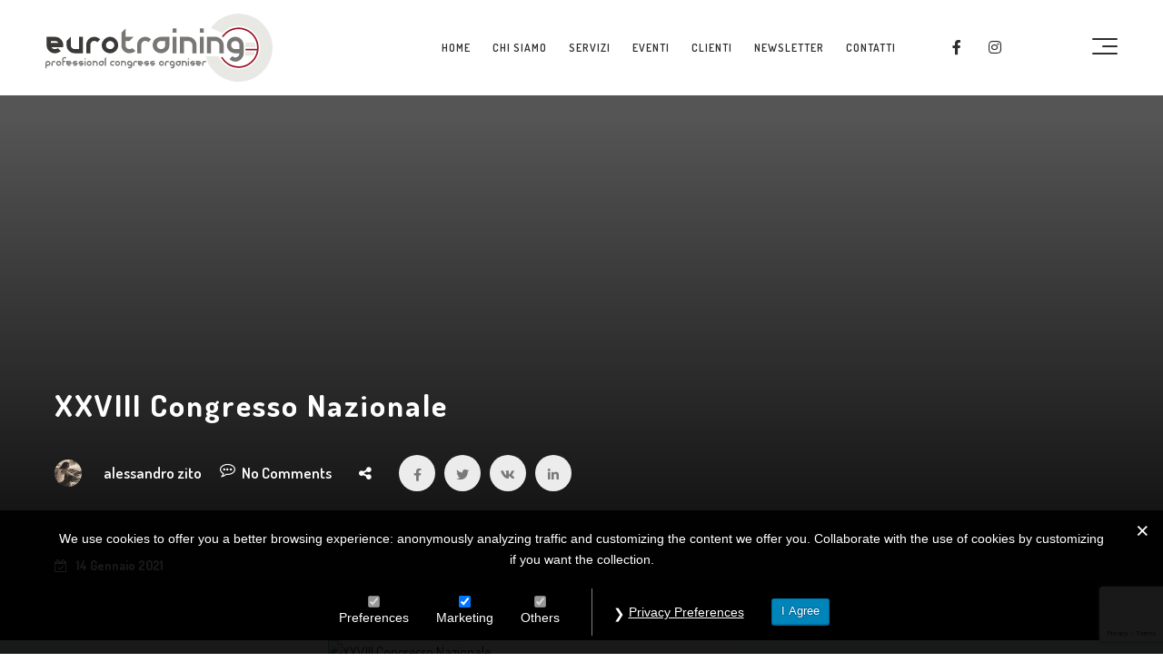

--- FILE ---
content_type: text/html; charset=UTF-8
request_url: https://eurotraining.it/etc_event/congresso-nazionale-2021/
body_size: 10394
content:
<!DOCTYPE html><html lang="it-IT" ><head><meta http-equiv="X-UA-Compatible" content="IE=edge"><meta charset="UTF-8" /><meta name="viewport" content="width=device-width,initial-scale=1,maximum-scale=1,user-scalable=no"><meta name="format-detection" content="telephone=no"><link rel="profile" href="http://gmpg.org/xfn/11" /><link rel="pingback" href="https://eurotraining.it/xmlrpc.php" /><link media="all" href="https://eurotraining.it/wp-content/cache/autoptimize/css/autoptimize_c30a69b5f22cc9adb66895bad5bc36e9.css" rel="stylesheet"><title>XXVIII Congresso Nazionale &#8211; Eurotraining</title><meta name='robots' content='max-image-preview:large' /><link rel='dns-prefetch' href='//fonts.googleapis.com' /><link rel="alternate" type="application/rss+xml" title="Eurotraining &raquo; Feed" href="https://eurotraining.it/feed/" /><link rel="alternate" type="application/rss+xml" title="Eurotraining &raquo; Feed dei commenti" href="https://eurotraining.it/comments/feed/" /> <script type="text/javascript">window._wpemojiSettings = {"baseUrl":"https:\/\/s.w.org\/images\/core\/emoji\/15.0.3\/72x72\/","ext":".png","svgUrl":"https:\/\/s.w.org\/images\/core\/emoji\/15.0.3\/svg\/","svgExt":".svg","source":{"concatemoji":"https:\/\/eurotraining.it\/wp-includes\/js\/wp-emoji-release.min.js?ver=6.5.7"}};
/*! This file is auto-generated */
!function(i,n){var o,s,e;function c(e){try{var t={supportTests:e,timestamp:(new Date).valueOf()};sessionStorage.setItem(o,JSON.stringify(t))}catch(e){}}function p(e,t,n){e.clearRect(0,0,e.canvas.width,e.canvas.height),e.fillText(t,0,0);var t=new Uint32Array(e.getImageData(0,0,e.canvas.width,e.canvas.height).data),r=(e.clearRect(0,0,e.canvas.width,e.canvas.height),e.fillText(n,0,0),new Uint32Array(e.getImageData(0,0,e.canvas.width,e.canvas.height).data));return t.every(function(e,t){return e===r[t]})}function u(e,t,n){switch(t){case"flag":return n(e,"\ud83c\udff3\ufe0f\u200d\u26a7\ufe0f","\ud83c\udff3\ufe0f\u200b\u26a7\ufe0f")?!1:!n(e,"\ud83c\uddfa\ud83c\uddf3","\ud83c\uddfa\u200b\ud83c\uddf3")&&!n(e,"\ud83c\udff4\udb40\udc67\udb40\udc62\udb40\udc65\udb40\udc6e\udb40\udc67\udb40\udc7f","\ud83c\udff4\u200b\udb40\udc67\u200b\udb40\udc62\u200b\udb40\udc65\u200b\udb40\udc6e\u200b\udb40\udc67\u200b\udb40\udc7f");case"emoji":return!n(e,"\ud83d\udc26\u200d\u2b1b","\ud83d\udc26\u200b\u2b1b")}return!1}function f(e,t,n){var r="undefined"!=typeof WorkerGlobalScope&&self instanceof WorkerGlobalScope?new OffscreenCanvas(300,150):i.createElement("canvas"),a=r.getContext("2d",{willReadFrequently:!0}),o=(a.textBaseline="top",a.font="600 32px Arial",{});return e.forEach(function(e){o[e]=t(a,e,n)}),o}function t(e){var t=i.createElement("script");t.src=e,t.defer=!0,i.head.appendChild(t)}"undefined"!=typeof Promise&&(o="wpEmojiSettingsSupports",s=["flag","emoji"],n.supports={everything:!0,everythingExceptFlag:!0},e=new Promise(function(e){i.addEventListener("DOMContentLoaded",e,{once:!0})}),new Promise(function(t){var n=function(){try{var e=JSON.parse(sessionStorage.getItem(o));if("object"==typeof e&&"number"==typeof e.timestamp&&(new Date).valueOf()<e.timestamp+604800&&"object"==typeof e.supportTests)return e.supportTests}catch(e){}return null}();if(!n){if("undefined"!=typeof Worker&&"undefined"!=typeof OffscreenCanvas&&"undefined"!=typeof URL&&URL.createObjectURL&&"undefined"!=typeof Blob)try{var e="postMessage("+f.toString()+"("+[JSON.stringify(s),u.toString(),p.toString()].join(",")+"));",r=new Blob([e],{type:"text/javascript"}),a=new Worker(URL.createObjectURL(r),{name:"wpTestEmojiSupports"});return void(a.onmessage=function(e){c(n=e.data),a.terminate(),t(n)})}catch(e){}c(n=f(s,u,p))}t(n)}).then(function(e){for(var t in e)n.supports[t]=e[t],n.supports.everything=n.supports.everything&&n.supports[t],"flag"!==t&&(n.supports.everythingExceptFlag=n.supports.everythingExceptFlag&&n.supports[t]);n.supports.everythingExceptFlag=n.supports.everythingExceptFlag&&!n.supports.flag,n.DOMReady=!1,n.readyCallback=function(){n.DOMReady=!0}}).then(function(){return e}).then(function(){var e;n.supports.everything||(n.readyCallback(),(e=n.source||{}).concatemoji?t(e.concatemoji):e.wpemoji&&e.twemoji&&(t(e.twemoji),t(e.wpemoji)))}))}((window,document),window._wpemojiSettings);</script> <link rel='stylesheet' id='ls-google-fonts-css' href='https://fonts.googleapis.com/css?family=Lato:100,300,regular,700,900%7COpen+Sans:300%7CIndie+Flower:regular%7COswald:300,regular,700&#038;subset=latin%2Clatin-ext' type='text/css' media='all' /><link rel='stylesheet' id='murka-fonts-css' href='//fonts.googleapis.com/css?family=Open%2BSans%3A300%2C300i%2C400%2C400i%2C600%2C700%2C700i%26display%3Dswap%7CDosis%3A300%2C400%2C500%2C600%2C700&#038;ver=1.0.0' type='text/css' media='all' /><link rel='stylesheet' id='bsf-Defaults-css' href='https://eurotraining.it/wp-content/cache/autoptimize/css/autoptimize_single_36ea4805809e6b690c2f5126a0808297.css?ver=3.19.9' type='text/css' media='all' /> <script type="text/javascript" src="https://eurotraining.it/wp-includes/js/jquery/jquery.min.js?ver=3.7.1" id="jquery-core-js"></script> <script type="text/javascript" id="wpml-cookie-js-extra">var wpml_cookies = {"_icl_current_language":{"value":"it","expires":1,"path":"\/"}};
var wpml_cookies = {"_icl_current_language":{"value":"it","expires":1,"path":"\/"}};</script> <script type="text/javascript" id="layerslider-greensock-js-extra">var LS_Meta = {"v":"6.10.2"};</script> <script type="text/javascript" id="gdpr-js-extra">var GDPR = {"ajaxurl":"https:\/\/eurotraining.it\/wp-admin\/admin-ajax.php","logouturl":"","i18n":{"aborting":"Aborting","logging_out":"You are being logged out.","continue":"Continue","cancel":"Cancel","ok":"OK","close_account":"Close your account?","close_account_warning":"Your account will be closed and all data will be permanently deleted and cannot be recovered. Are you sure?","are_you_sure":"Are you sure?","policy_disagree":"By disagreeing you will no longer have access to our site and will be logged out."},"is_user_logged_in":"","refresh":"1"};</script> <meta name="generator" content="Powered by LayerSlider 6.10.2 - Multi-Purpose, Responsive, Parallax, Mobile-Friendly Slider Plugin for WordPress." /><link rel="https://api.w.org/" href="https://eurotraining.it/wp-json/" /><link rel="EditURI" type="application/rsd+xml" title="RSD" href="https://eurotraining.it/xmlrpc.php?rsd" /><meta name="generator" content="WordPress 6.5.7" /><link rel="canonical" href="https://eurotraining.it/etc_event/congresso-nazionale-2021/" /><link rel='shortlink' href='https://eurotraining.it/?p=7647' /><link rel="alternate" type="application/json+oembed" href="https://eurotraining.it/wp-json/oembed/1.0/embed?url=https%3A%2F%2Feurotraining.it%2Fetc_event%2Fcongresso-nazionale-2021%2F" /><link rel="alternate" type="text/xml+oembed" href="https://eurotraining.it/wp-json/oembed/1.0/embed?url=https%3A%2F%2Feurotraining.it%2Fetc_event%2Fcongresso-nazionale-2021%2F&#038;format=xml" /><meta name="generator" content="WPML ver:4.2.5 stt:1,27;" /> <script type='text/javascript'>var VPData = {"version":"3.4.1","pro":false,"__":{"couldnt_retrieve_vp":"Couldn't retrieve Visual Portfolio ID.","pswp_close":"Close (Esc)","pswp_share":"Share","pswp_fs":"Toggle fullscreen","pswp_zoom":"Zoom in\/out","pswp_prev":"Previous (arrow left)","pswp_next":"Next (arrow right)","pswp_share_fb":"Share on Facebook","pswp_share_tw":"Tweet","pswp_share_x":"X","pswp_share_pin":"Pin it","pswp_download":"Download","fancybox_close":"Close","fancybox_next":"Next","fancybox_prev":"Previous","fancybox_error":"The requested content cannot be loaded. <br \/> Please try again later.","fancybox_play_start":"Start slideshow","fancybox_play_stop":"Pause slideshow","fancybox_full_screen":"Full screen","fancybox_thumbs":"Thumbnails","fancybox_download":"Download","fancybox_share":"Share","fancybox_zoom":"Zoom"},"settingsPopupGallery":{"enable_on_wordpress_images":false,"vendor":"fancybox","deep_linking":false,"deep_linking_url_to_share_images":false,"show_arrows":true,"show_counter":true,"show_zoom_button":true,"show_fullscreen_button":true,"show_share_button":true,"show_close_button":true,"show_thumbs":true,"show_download_button":false,"show_slideshow":false,"click_to_zoom":true,"restore_focus":true},"screenSizes":[320,576,768,992,1200]};</script> <noscript><style type="text/css">.vp-portfolio__preloader-wrap{display:none}.vp-portfolio__filter-wrap,.vp-portfolio__items-wrap,.vp-portfolio__pagination-wrap,.vp-portfolio__sort-wrap{opacity:1;visibility:visible}.vp-portfolio__item .vp-portfolio__item-img noscript+img,.vp-portfolio__thumbnails-wrap{display:none}</style></noscript><meta name="generator" content="Powered by WPBakery Page Builder - drag and drop page builder for WordPress."/> <script>document.documentElement.classList.add(
				'vp-lazyload-enabled'
			);</script> <meta name="generator" content="Powered by Slider Revolution 6.4.3 - responsive, Mobile-Friendly Slider Plugin for WordPress with comfortable drag and drop interface." /> <noscript><style>.wpb_animate_when_almost_visible { opacity: 1; }</style></noscript></head><body class="etc_event-template-default single single-etc_event postid-7647 the7-core-ver-2.5.5.2 wpb-js-composer js-comp-ver-6.6.0 vc_responsive"><div id="alx-preloader"><div class="cssload-thecube"><div class="cssload-cube cssload-c1"></div><div class="cssload-cube cssload-c2"></div><div class="cssload-cube cssload-c4"></div><div class="cssload-cube cssload-c3"></div></div></div><header > <a href="https://eurotraining.it/" class="alx-logo-site"> <img alt="Eurotraining" src="https://eurotraining.it/wp-content/uploads/2021/05/logo-dark.svg" class="logo-white"></a><ul id="menu-main-menu-ita" class="alx-nav sf-menu"><li id="menu-item-1638" class="menu-item menu-item-type-custom menu-item-object-custom menu-item-1638"><a href="https://eurotraining.it/#section1">Home</a></li><li id="menu-item-1639" class="menu-item menu-item-type-custom menu-item-object-custom menu-item-1639"><a href="https://eurotraining.it/#section2">Chi siamo</a></li><li id="menu-item-1640" class="menu-item menu-item-type-custom menu-item-object-custom menu-item-1640"><a href="https://eurotraining.it/#section3">Servizi</a></li><li id="menu-item-1641" class="menu-item menu-item-type-custom menu-item-object-custom menu-item-1641"><a href="https://eurotraining.it/#section4">Eventi</a></li><li id="menu-item-1642" class="menu-item menu-item-type-custom menu-item-object-custom menu-item-1642"><a href="https://eurotraining.it/#section5">Clienti</a></li><li id="menu-item-1749" class="menu-item menu-item-type-custom menu-item-object-custom menu-item-1749"><a href="https://eurotraining.it/#section7">Newsletter</a></li><li id="menu-item-1644" class="menu-item menu-item-type-custom menu-item-object-custom menu-item-1644"><a href="https://eurotraining.it/#section8">Contatti</a></li></ul><div class="alx-right-wrap"><div class="alx-social-links"><ul class="alx-text-center"><li><a target=_self href="https://www.facebook.com/Eurotraining-srl-1745506942395254"><i class="fa fa-facebook" aria-hidden="true"></i></a></li><li><a target=_self href="https://www.instagram.com/eurotrainingsrl/"><i class="fa fa-instagram" aria-hidden="true"></i></a></li></ul></div> <a class="alx-burger" href="#"><span></span></a></div></header><div class="alx-blog-wrap"><div class="alx-bg-img alx-post-thumb" data-image=""><div class="alx-post-thumb--wrap"><h1 class="al-entry-title">XXVIII Congresso Nazionale</h1><div class="alx-post-thumb--meta"><div class="alx-post-thumb--meta__user"><div class="alx-author__photo"><img alt='' src='https://secure.gravatar.com/avatar/d1fe252a657c2b81eb348391b652489a?s=30&#038;d=mm&#038;r=g' srcset='https://secure.gravatar.com/avatar/d1fe252a657c2b81eb348391b652489a?s=60&#038;d=mm&#038;r=g 2x' class='avatar avatar-30 photo' height='30' width='30' decoding='async'/></div><a href="https://eurotraining.it/author/alessandro-zito/">alessandro zito</a></div><div class="alx-post-thumb--meta__comment"><a href="#alx-comments--list" >No Comments</a></div><div class="alx-post-thumb--meta__share"><div class="alx-share-post"><h4>Share:</h4><ul class="al-share-post-links"><li><a href="https://www.facebook.com/sharer.php?u=https://eurotraining.it/etc_event/congresso-nazionale-2021/&t=XXVIII Congresso Nazionale" onclick="window.open('https://www.facebook.com/sharer.php?u=https://eurotraining.it/etc_event/congresso-nazionale-2021//&t=XXVIII Congresso Nazionale','popup','width=600,height=600,scrollbars=no,resizable=no'); return false;"  title="Share on Facebook" ><i class="fa fa-facebook"></i></a></li><li><a href="https://twitter.com/home/?status=https://eurotraining.it/etc_event/congresso-nazionale-2021/ - XXVIII Congresso Nazionale" onclick="window.open('https://twitter.com/home/?status=XXVIII Congresso Nazionale - https://eurotraining.it/etc_event/congresso-nazionale-2021/','popup','width=600,height=600,scrollbars=no,resizable=no'); return false;"  title="Tweet this" ><i class="fa fa-twitter"></i></a></li><li><a href="http://vk.com/share.php?url=https://eurotraining.it/etc_event/congresso-nazionale-2021/" onclick="window.open('http://vk.com/share.php?url=https://eurotraining.it/etc_event/congresso-nazionale-2021/','popup','width=600,height=600,scrollbars=no,resizable=no'); return false;"  title="Share on VK" ><i class="fa fa-vk"></i></a></li><li><a href="https://www.linkedin.com/shareArticle?mini=true&title=XXVIII Congresso Nazionale&url=https://eurotraining.it/etc_event/congresso-nazionale-2021/" onclick="window.open('https://www.linkedin.com/shareArticle?mini=true&title=XXVIII Congresso Nazionale&url=https://eurotraining.it/etc_event/congresso-nazionale-2021/','popup','width=600,height=600,scrollbars=no,resizable=no'); return false;"  title="Share on Linkedin" ><i class="fa fa-linkedin"></i></a></li></ul></div></div></div><div class="alx-post-thumb--meta alx-flex-column"><div class="alx-post-thumb--meta__cats"><div class="al-category"></div></div><div class="alx-post-thumb--meta__data">14 Gennaio 2021</div></div></div></div><div class="container single-blog right-sidebar"><div class="row"><div class="col-lg-8 single-post al-single"><article id="post-7647" class="post type-post  post-7647 etc_event type-etc_event status-publish has-post-thumbnail hentry" ><div class="alx-thumb-overlay"><div class="post-thumb"><img src="" alt="XXVIII Congresso Nazionale" ></div></div><div class="al-entry-content"><div class="vc_row wpb_row vc_row-fluid vc_custom_1538571877046 vc_row-has-fill"><div class="wpb_column vc_column_container vc_col-sm-12"><div class="vc_column-inner vc_custom_1538571903492"><div class="wpb_wrapper"><div class="vc_row wpb_row vc_inner vc_row-fluid vc_custom_1538556205586 vc_row-o-equal-height vc_row-flex"><div class="wpb_column vc_column_container vc_col-sm-4 vc_col-has-fill"><div class="vc_column-inner vc_custom_1610632086723"><div class="wpb_wrapper"><div class="vc_icon_element vc_icon_element-outer vc_icon_element-align-center vc_icon_element-have-style"><div class="vc_icon_element-inner vc_icon_element-color-white vc_icon_element-have-style-inner vc_icon_element-size-lg vc_icon_element-style-rounded-outline vc_icon_element-outline vc_icon_element-background-color-white" ><span class="vc_icon_element-icon fa fa-calendar" ></span></div></div><div class="wpb_text_column wpb_content_element  vc_custom_1570808609878" ><div class="wpb_wrapper"><h5 style="text-align: center; color: #ffffff;">DATA CONVEGNO</h5></div></div><div class="wpb_text_column wpb_content_element  vc_custom_1610632266442" ><div class="wpb_wrapper"><h5 style="text-align: center; color: #ffffff;">20-22 maggio 2021</h5><h5 style="text-align: center; color: #ffffff;">EDIZIONE VIRTUALE</h5></div></div></div></div></div><div class="wpb_column vc_column_container vc_col-sm-4 vc_col-has-fill"><div class="vc_column-inner vc_custom_1610632111844"><div class="wpb_wrapper"><div class="vc_icon_element vc_icon_element-outer vc_icon_element-align-center vc_icon_element-have-style"><div class="vc_icon_element-inner vc_icon_element-color-white vc_icon_element-have-style-inner vc_icon_element-size-lg vc_icon_element-style-rounded-outline vc_icon_element-outline vc_icon_element-background-color-white" ><span class="vc_icon_element-icon fa fa-user" ></span></div></div><div class="wpb_text_column wpb_content_element  vc_custom_1570808574168" ><div class="wpb_wrapper"><h5 style="text-align: center; color: #ffffff;">SEGRETERIA ORGANIZZATIVA</h5></div></div><div class="wpb_text_column wpb_content_element  vc_custom_1610631433426" ><div class="wpb_wrapper"><h5 style="text-align: center; color: #ffffff;"><a style="text-align: center; color: #ffffff;" href="http://www.eurotraining.it/" target="_blank" rel="noopener noreferrer"><u>EUROTRAINING S.r.l.</u></a></h5><p class="" style="text-align: center; color: #ffffff;">Via B. Bosco, 57/9<br /> 16121 Genova<br class="" />Tel + 39 010 42064090<br class="" /><a class="" style="color: #ffffff;" href="mailto:mail@eurotraining.it">mail@eurotraining.it</a></p></div></div></div></div></div><div class="wpb_column vc_column_container vc_col-sm-4 vc_col-has-fill"><div class="vc_column-inner vc_custom_1610632143467"><div class="wpb_wrapper"><div class="vc_icon_element vc_icon_element-outer vc_icon_element-align-center vc_icon_element-have-style"><div class="vc_icon_element-inner vc_icon_element-color-white vc_icon_element-have-style-inner vc_icon_element-size-lg vc_icon_element-style-rounded-outline vc_icon_element-outline vc_icon_element-background-color-white" ><span class="vc_icon_element-icon fa fa-id-card" ></span></div></div><div class="wpb_text_column wpb_content_element  vc_custom_1571146459917" ><div class="wpb_wrapper"><h5 style="text-align: center; color: #ffffff;">SEGRETERIA SCIENTIFICA</h5></div></div><div class="wpb_text_column wpb_content_element  vc_custom_1570808736575" ><div class="wpb_wrapper"><h5 style="text-align: center; color: #ffffff;"><a style="text-align: center; color: #ffffff;" href="http://www.auro.it/" target="_blank" rel="noopener noreferrer"><u>AURO.it</u></a></h5><p class="" style="text-align: center; color: #ffffff;">Via S.M.G. Rossello, 24<br /> 17027 – Pietra Ligure (SV)<br class="" />Tel + 39 019 626900<br class="" /><u><a style="text-align: center; color: #ffffff;" href="mailto:aurosv@auro.it">aurosv@auro.it</a> / <a style="text-align: center; color: #ffffff;" href="mailto:aurosc@auro.it">aurosc@auro.it</a></u></p></div></div></div></div></div></div><div class="vc_empty_space"   style="height: 32px"><span class="vc_empty_space_inner"></span></div><div class="vc_row wpb_row vc_inner vc_row-fluid"><div class="wpb_column vc_column_container vc_col-sm-3"><div class="vc_column-inner"><div class="wpb_wrapper">[dt_default_button link=&#8221;url:https%3A%2F%2Fwww.auro.it%2Fwp-content%2Fuploads%2F2021%2F05%2FCatalogo_Congresso-2021_.pdf|title:Programma%20preliminare|target:_blank&#8221; size=&#8221;custom&#8221; btn_width=&#8221;btn_full_width&#8221; button_alignment=&#8221;btn_center&#8221; font_size=&#8221;18px&#8221; icon_size=&#8221;18px&#8221; button_padding=&#8221;16px 24px 16px 24px&#8221; default_btn_bg_color=&#8221;#0a2c45&#8243; bg_hover_color=&#8221;#184f6e&#8221;]PROGRAMMA[/dt_default_button]</div></div></div><div class="wpb_column vc_column_container vc_col-sm-3"><div class="vc_column-inner"><div class="wpb_wrapper">[dt_default_button link=&#8221;url:https%3A%2F%2Fnazionale2021.auro.it|title:Programma%20preliminare|target:_blank&#8221; size=&#8221;custom&#8221; btn_width=&#8221;btn_full_width&#8221; button_alignment=&#8221;btn_center&#8221; font_size=&#8221;18px&#8221; icon_size=&#8221;18px&#8221; button_padding=&#8221;16px 24px 16px 24px&#8221; default_btn_bg_color=&#8221;#184f6e&#8221; bg_hover_color=&#8221;#257097&#8243;]PIATTAFORMA VIRTUALE[/dt_default_button]</div></div></div><div class="wpb_column vc_column_container vc_col-sm-3"><div class="vc_column-inner"><div class="wpb_wrapper">[dt_default_button link=&#8221;url:https%3A%2F%2Fwww.auro.it%2Fsponsor-2021%2F|title:SPONSOR|target:_blank&#8221; size=&#8221;custom&#8221; btn_width=&#8221;btn_full_width&#8221; button_alignment=&#8221;btn_center&#8221; font_size=&#8221;18px&#8221; icon_size=&#8221;18px&#8221; button_padding=&#8221;16px 24px 16px 24px&#8221; default_btn_bg_color=&#8221;#257097&#8243; bg_hover_color=&#8221;#2b81af&#8221;]SPONSOR[/dt_default_button]</div></div></div><div class="wpb_column vc_column_container vc_col-sm-3"><div class="vc_column-inner"><div class="wpb_wrapper">[dt_default_button link=&#8221;url:https%3A%2F%2Fwww.auro.it%2Fwp-content%2Fuploads%2F2021%2F05%2FCN-2021-4-abstracts.pdf|title:Programma%20preliminare|target:_blank&#8221; size=&#8221;custom&#8221; btn_width=&#8221;btn_full_width&#8221; button_alignment=&#8221;btn_center&#8221; font_size=&#8221;18px&#8221; icon_size=&#8221;18px&#8221; button_padding=&#8221;16px 24px 16px 24px&#8221; default_btn_bg_color=&#8221;#2b81af&#8221; bg_hover_color=&#8221;#4d8faf&#8221;]ABSTRACTS BOOK[/dt_default_button]</div></div></div></div><div class="vc_empty_space"   style="height: 32px"><span class="vc_empty_space_inner"></span></div><div class="vc_separator wpb_content_element vc_separator_align_center vc_sep_width_100 vc_sep_pos_align_center vc_separator_no_text vc_sep_color_grey" ><span class="vc_sep_holder vc_sep_holder_l"><span  class="vc_sep_line"></span></span><span class="vc_sep_holder vc_sep_holder_r"><span  class="vc_sep_line"></span></span></div><div class="wpb_text_column wpb_content_element " ><div class="wpb_wrapper"><p class="p1"><span class="s1">Cari Amici e Colleghi,</span></p><p class="p1"><span class="s1">a nome del Comitato Esecutivo e del Comitato Scientifico Educazionale di <a href="http://auro.it/"><span class="s2">AURO.it</span></a>, desideriamo ringraziarla per aver partecipato al nostro XXVIII Congresso Nazionale che anche quest&#8217;anno si è svolto in edizione digitale.</span></p><p class="p1"><span class="s1">L’affluenza è stata oltre ogni nostra più grande aspettativa: picco massimo di 215 utenti collegati in contemporanea, mentre il numero dei partecipanti collegati durante la durata complessiva dell&#8217;evento ha superato i 400 utenti.</span></p><p class="p1"><span class="s1">Ringraziamento speciale va ai membri della faculty che con il loro prezioso contributo scientifico, la loro esperienza e competenza hanno reso intenso il programma scientifico e ci hanno dato, attraverso il confronto e la discussione, la possibilità di un arricchimento e una  crescita professionale.</span></p><p class="p1"><span class="s1">Desideriamo esprimere la nostra gratitudine e riconoscenza a tutti i ns sponsor che con il loro impegno e contributo sono stati assolutamente fondamentali per raggiungere la straordinaria riuscita del congresso. </span></p><p class="p1"><span class="s1">Con l&#8217;occasione le ricordiamo che a partire dal 30 giugno p.v., per la durata di sei mesi, sulla piattaforma di <a href="https://formazione.auro.it/"><span class="s2">formazione auro.it</span></a> sarà disponibile la versione FAD del congresso per poter completare l&#8217;offerta formativa e conseguire i relativi crediti ECM (nr. 24). La Segreteria provvederà prossimamente a comunicare le modalità ed il relativo codice personale per l&#8217;accesso. </span></p><p class="p1"><span class="s1">Auspicando di poter nuovamente collaborare in futuro, porgiamo i nostri più cordiali saluti.</span></p><div class=""><strong>Roberta Gunelli</strong></div><div class="">Presidente <a href="http://auro.it/">AURO.it</a></div><div></div><div><strong>Giario Conti</strong></div><div>Coordinatore Comitato Scientifico Educazionale <a href="http://auro.it/">AURO.it</a></div></div></div><div  class="wpb_single_image wpb_content_element vc_align_center"><figure class="wpb_wrapper vc_figure"> <a href="https://www.ferring.it/" target="_self" class="vc_single_image-wrapper   vc_box_border_grey"></a></figure></div></div></div></div></div></div><div class="alx-post-single-navigation"><div class="alx-postNav"><div class="alx-postNav--side alx-postNav--side__prev"><a title="Convegno Regionale AURO.it Tri" class="alx-postNav--side__prevPost" href="https://eurotraining.it/etc_event/convegno-regionale-auro-it-triveneto-2022/">Convegno Regionale AURO.it Tri</div></a><div class="alx-postNav--side alx-postNav--side__next"><a title="Webinar &#8211; Tecnologie dia" class="alx-postNav--side__nextPost" href="https://eurotraining.it/etc_event/webinar-tecnologie-diagnostiche-funzionali-avanzate-in-urologia/">Webinar &#8211; Tecnologie dia</div></a></div></div></article><div class="alx-share-post"><h4>Share:</h4><ul class="al-share-post-links"><li><a href="https://www.facebook.com/sharer.php?u=https://eurotraining.it/etc_event/congresso-nazionale-2021/&t=XXVIII Congresso Nazionale" onclick="window.open('https://www.facebook.com/sharer.php?u=https://eurotraining.it/etc_event/congresso-nazionale-2021//&t=XXVIII Congresso Nazionale','popup','width=600,height=600,scrollbars=no,resizable=no'); return false;"  title="Share on Facebook" ><i class="fa fa-facebook"></i></a></li><li><a href="https://twitter.com/home/?status=https://eurotraining.it/etc_event/congresso-nazionale-2021/ - XXVIII Congresso Nazionale" onclick="window.open('https://twitter.com/home/?status=XXVIII Congresso Nazionale - https://eurotraining.it/etc_event/congresso-nazionale-2021/','popup','width=600,height=600,scrollbars=no,resizable=no'); return false;"  title="Tweet this" ><i class="fa fa-twitter"></i></a></li><li><a href="http://vk.com/share.php?url=https://eurotraining.it/etc_event/congresso-nazionale-2021/" onclick="window.open('http://vk.com/share.php?url=https://eurotraining.it/etc_event/congresso-nazionale-2021/','popup','width=600,height=600,scrollbars=no,resizable=no'); return false;"  title="Share on VK" ><i class="fa fa-vk"></i></a></li><li><a href="https://www.linkedin.com/shareArticle?mini=true&title=XXVIII Congresso Nazionale&url=https://eurotraining.it/etc_event/congresso-nazionale-2021/" onclick="window.open('https://www.linkedin.com/shareArticle?mini=true&title=XXVIII Congresso Nazionale&url=https://eurotraining.it/etc_event/congresso-nazionale-2021/','popup','width=600,height=600,scrollbars=no,resizable=no'); return false;"  title="Share on Linkedin" ><i class="fa fa-linkedin"></i></a></li></ul></div></div><div id="sidebar" class="col-lg-4 right-sidebar"><div class="al-widget widget_search"><div class="al-widget-content"><div class="al-widget-title"><h4>Search</h4></div><form role="search" method="get" id="searchform" class="searchform" action="https://eurotraining.it/" ><div class="search-form"> <input type="text" placeholder="Search" value="" name="s" id="s" /> <button class="search-submit"><i class="fa fa-search"></i></button></div></form></div></div><div class="al-widget widget_recent_comments"><div class="al-widget-content"><div class="al-widget-title"><h4>Recent Comments</h4></div><ul id="recentcomments"></ul></div></div><div class="al-widget widget_archive"><div class="al-widget-content"><div class="al-widget-title"><h4>Archives</h4></div><ul></ul></div></div><div class="al-widget widget_categories"><div class="al-widget-content"><div class="al-widget-title"><h4>Categories</h4></div><ul><li class="cat-item cat-item-28"><a href="https://eurotraining.it/category/android/">Android</a></li><li class="cat-item cat-item-29"><a href="https://eurotraining.it/category/android-en/">Android</a></li><li class="cat-item cat-item-30"><a href="https://eurotraining.it/category/design/">Design</a></li><li class="cat-item cat-item-31"><a href="https://eurotraining.it/category/single-page/">Financial Service</a></li><li class="cat-item cat-item-32"><a href="https://eurotraining.it/category/ios/">iOS</a></li><li class="cat-item cat-item-33"><a href="https://eurotraining.it/category/mobile-app/">Mobile app</a></li><li class="cat-item cat-item-34"><a href="https://eurotraining.it/category/mobile-app-en/">Mobile app</a></li><li class="cat-item cat-item-35"><a href="https://eurotraining.it/category/uncategorized/">Uncategorized</a></li></ul></div></div><div class="al-widget widget_meta"><div class="al-widget-content"><div class="al-widget-title"><h4>Meta</h4></div><ul><li><a href="https://eurotraining.it/wp-login.php">Accedi</a></li><li><a href="https://eurotraining.it/feed/">Feed dei contenuti</a></li><li><a href="https://eurotraining.it/comments/feed/">Feed dei commenti</a></li><li><a href="https://it.wordpress.org/">WordPress.org</a></li></ul></div></div></div></div></div></div><footer class="alx-footer alx-footer-minimal alx-text-center"><div class="container"><div class="row justify-content-center"><div class="col-md-8"> <a href="https://eurotraining.it/" class="alx-logo-site"> <img alt="Eurotraining" src="https://eurotraining.it/wp-content/uploads/2021/05/logo-dark.svg" class="logo-white"></a><div class="alx-social-links__2"><ul class="alx-text-center"><li><a target=_self href="https://www.facebook.com/Eurotraining-srl-1745506942395254"><i class="fa fa-facebook" aria-hidden="true"></i></a></li><li><a target=_self href="https://www.instagram.com/eurotrainingsrl/"><i class="fa fa-instagram" aria-hidden="true"></i></a></li></ul></div></div></div></div><div class="alx-down-footer"><div class="container"><div class="row"><div class="col-md-12 center"><p>2021 All Rights Reserved.</p></div></div></div></div></footer><aside class="alx-aside-sidebar alx-aside-sidebar__dark alx-bg-img" id="alx-sidebar" > <a class="alx-burger alx-burger__open" href="#"><span></span></a><div id="text-2" class="al-widget alx-sidebar-widget widget_text"><h5 class="al-widget-title">SERVICES</h5><div class="textwidget"><p><i class="fa fa-arrow-right" aria-hidden="true"></i> Congress & event management<br /> <i class="fa fa-arrow-right" aria-hidden="true"></i> Virtual & Hybrid Events<br /> <i class="fa fa-arrow-right" aria-hidden="true"></i> Destination Management<br /> <i class="fa fa-arrow-right" aria-hidden="true"></i> Association Management<br /> <i class="fa fa-arrow-right" aria-hidden="true"></i> Exhibition Management<br /> <i class="fa fa-arrow-right" aria-hidden="true"></i> Special Events</p></div></div><div id="text-3" class="al-widget alx-sidebar-widget widget_text"><h5 class="al-widget-title">CONTACTS</h5><div class="textwidget"><ul class="fa-ul"><h4>GENOVA</h4><li><i class="fa-li fa fa-map-marker"></i>Via B. Bosco, 57/9 - 16121</li><li><i class="fa-li fa fa-phone"></i>Tel: (+39) 366 2107724</li><li><i class="fa-li fa fa-phone"></i>Tel: (+39) 01042064090</li><li><i class="fa-li fa fa-fax"></i>Fax: (+39) 01042091580</li><li><i class="fa-li fa fa-envelope"></i><a href="mailto:mail@eurotraining.it">mail@eurotraining.it</a></li><li><i class="fa-li fa fa-globe"></i><a href="http://www.eurotraining.it" target="_blank" rel="noopener">www.eurotraining.it</a></li><h4 style="padding-top:10px;">ROMA</h4><li><i class="fa-li fa fa-map-marker"></i>Clivo Rutario 53 - 00152</li><h4 style="padding-top:10px;">PESCARA</h4><li><i class="fa-li fa fa-map-marker"></i>Via Sant’Eufemia a Maiella, 47 - 65124</li></ul></div></div><div id="custom_html-3" class="widget_text al-widget alx-sidebar-widget widget_custom_html"><div class="textwidget custom-html-widget"><hr> <a href="/privacy/">Privacy policy</a></div></div></aside><div class="alx-aside-sidebar__overlay"></div><div class="gdpr gdpr-overlay"></div><div class="gdpr gdpr-privacy-bar" style="display:none;"><div class="gdpr-wrapper"><div class="gdpr-content"><p>We use cookies to offer you a better browsing experience: anonymously analyzing traffic and customizing the content we offer you. Collaborate with the use of cookies by customizing if you want the collection.</p></div><div class="gdpr-right"><ul class="gdpr-cookie-categories"><li class="gdpr-cookie-categories-item"> <input type="checkbox" id="gdpr-cookie-category-preferences" class="gdpr-cookie-category" data-category="preferences" name="allowed_cookie_categories" value="Preferences"  checked='checked' disabled> <label for="gdpr-cookie-category-preferences">Preferences</label></li><li class="gdpr-cookie-categories-item"> <input type="checkbox" id="gdpr-cookie-category-marketing" class="gdpr-cookie-category" data-category="marketing" name="allowed_cookie_categories" value="Marketing"  checked='checked' > <label for="gdpr-cookie-category-marketing">Marketing</label></li><li class="gdpr-cookie-categories-item"> <input type="checkbox" id="gdpr-cookie-category-others" class="gdpr-cookie-category" data-category="others" name="allowed_cookie_categories" value="Others"  checked='checked' disabled> <label for="gdpr-cookie-category-others">Others</label></li></ul><div class="gdpr-buttons"> <button class="gdpr-preferences" type="button">Privacy Preferences</button> <button class="gdpr-agreement" type="button">I Agree</button></div> <span class="gdpr-close"></span></div></div></div><div class="gdpr gdpr-privacy-preferences"><div class="gdpr-wrapper"><form method="post" class="gdpr-privacy-preferences-frm"> <input type="hidden" name="action" value="gdpr_update_privacy_preferences"> <input type="hidden" id="update-privacy-preferences-nonce" name="update-privacy-preferences-nonce" value="a90cfb099a" /><input type="hidden" name="_wp_http_referer" value="/etc_event/congresso-nazionale-2021/" /><header><div class="gdpr-box-title"><h3>Privacy Preference Center</h3> <span class="gdpr-close"></span></div></header><div class="gdpr-mobile-menu"> <button type="button">Options</button></div><div class="gdpr-content"><div class="gdpr-tabs"><ul class=""><li><button type="button" class="gdpr-tab-button gdpr-active" data-target="gdpr-consent-management">Consent Management</button></li><li><button type="button" class="gdpr-tab-button gdpr-cookie-settings" data-target="preferences">Cookie Settings</button><ul class="gdpr-subtabs"><li><button type="button" data-target="preferences" >Preferences</button></li><li><button type="button" data-target="marketing" >Marketing</button></li><li><button type="button" data-target="others" >Others</button></li></ul></li></ul><ul class="gdpr-policies"></ul></div><div class="gdpr-tab-content"><div class="gdpr-consent-management gdpr-active"><header><h4>Consent Management</h4></header><div class="gdpr-info"><p>When visiting a website, this can handle certain information through cookies. Cookies are small text files that can be used by websites to make the experience more efficient for the user. The law states that we can store cookies on your device if they are strictly necessary for the operation of this site. For all other types of cookies we need your permission.<br /> <br /> This site uses different types of cookies. Some cookies are placed by third-party services that appear on our pages. We respect your privacy: so you can decide whether or not to accept certain types of cookies, always keeping in mind, however, that your choice influences your user experience.<br /> <br /> We thank you for taking the time to read this document.</p><div class="gdpr-cookies-used"><div class="gdpr-cookie-title"><p>Privacy Policy</p> <label class="gdpr-switch"> <input type="checkbox" name="user_consents[]" value="privacy-policy" checked> <span class="gdpr-slider round"></span> <span class="gdpr-switch-indicator-on">ON</span> <span class="gdpr-switch-indicator-off">OFF</span> </label></div><div class="gdpr-cookies"> <span>Visiting this website, you accept our <a href="/privacy/" target="_blank">Privacy Policy</a>.</span></div></div></div></div><div class="preferences"><header><h4>Preferences</h4></header><div class="gdpr-info"><p>Cookies preferences allow a website to remember information that affects the way the site behaves or presents itself, such as your preferred language or the region that you are.</p><div class="gdpr-cookies-used"><div class="gdpr-cookie-title"><p>Cookies Used</p> <span class="gdpr-always-active">Required</span> <input type="hidden" name="approved_cookies[]" value="[&quot;_icl_current_language&quot;]"></div><div class="gdpr-cookies"> <span>_icl_current_language</span></div></div></div></div><div class="marketing"><header><h4>Marketing</h4></header><div class="gdpr-info"><p>Cookies for marketing are used to monitor visitors on websites. The intent is to display relevant and engaging ads for the individual user and therefore the most valuable ones for publishers and third party advertisers.</p><div class="gdpr-cookies-used"><div class="gdpr-cookie-title"><p>Cookies Used</p> <label class="gdpr-switch"> <input type="checkbox" class="gdpr-cookie-category" data-category="marketing" name="approved_cookies[]" value="[&quot;CacheStorageVersion (Facebook.com)&quot;,&quot;NID (Google.com)&quot;]"  checked='checked'> <span class="gdpr-slider round"></span> <span class="gdpr-switch-indicator-on">ON</span> <span class="gdpr-switch-indicator-off">OFF</span> </label></div><div class="gdpr-cookies"> <span>CacheStorageVersion (Facebook.com), NID (Google.com)</span></div></div></div></div><div class="others"><header><h4>Others</h4></header><div class="gdpr-info"><p>Unclassified cookies are cookies that are being classified, together with individual cookie providers.</p><div class="gdpr-cookies-used"><div class="gdpr-cookie-title"><p>Cookies Used</p> <span class="gdpr-always-active">Required</span> <input type="hidden" name="approved_cookies[]" value="[&quot;devicePixelRatio&quot;,&quot;gdpr[allowed_cookies]&quot;,&quot;gdpr[consent_types]&quot;,&quot;testing&quot;]"></div><div class="gdpr-cookies"> <span>devicePixelRatio, gdpr[allowed_cookies], gdpr[consent_types], testing</span></div></div></div></div></div> <input type="hidden" name="all_cookies" value="[&quot;_icl_current_language&quot;,&quot;CacheStorageVersion (Facebook.com)&quot;,&quot;NID (Google.com)&quot;,&quot;devicePixelRatio&quot;,&quot;gdpr[allowed_cookies]&quot;,&quot;gdpr[consent_types]&quot;,&quot;testing&quot;]"></div><footer> <input type="submit" value="Save Preferences"></footer></form></div></div><div class="gdpr gdpr-general-confirmation"><div class="gdpr-wrapper"><header><div class="gdpr-box-title"><h3></h3> <span class="gdpr-close"></span></div></header><div class="gdpr-content"><p></p></div><footer> <button class="gdpr-ok" data-callback="closeNotification">OK</button></footer></div></div> <script type="text/javascript" src="https://eurotraining.it/wp-includes/js/dist/vendor/wp-polyfill-inert.min.js?ver=3.1.2" id="wp-polyfill-inert-js"></script> <script type="text/javascript" src="https://eurotraining.it/wp-includes/js/dist/vendor/regenerator-runtime.min.js?ver=0.14.0" id="regenerator-runtime-js"></script> <script type="text/javascript" src="https://eurotraining.it/wp-includes/js/dist/vendor/wp-polyfill.min.js?ver=3.15.0" id="wp-polyfill-js"></script> <script type="text/javascript" src="https://eurotraining.it/wp-includes/js/dist/hooks.min.js?ver=2810c76e705dd1a53b18" id="wp-hooks-js"></script> <script type="text/javascript" src="https://eurotraining.it/wp-includes/js/dist/i18n.min.js?ver=5e580eb46a90c2b997e6" id="wp-i18n-js"></script> <script type="text/javascript" id="wp-i18n-js-after">wp.i18n.setLocaleData( { 'text direction\u0004ltr': [ 'ltr' ] } );</script> <script type="text/javascript" id="contact-form-7-js-extra">var wpcf7 = {"api":{"root":"https:\/\/eurotraining.it\/wp-json\/","namespace":"contact-form-7\/v1"},"cached":"1"};</script> <script type="text/javascript" id="contact-form-7-js-translations">( function( domain, translations ) {
	var localeData = translations.locale_data[ domain ] || translations.locale_data.messages;
	localeData[""].domain = domain;
	wp.i18n.setLocaleData( localeData, domain );
} )( "contact-form-7", {"translation-revision-date":"2024-07-17 08:15:45+0000","generator":"WPML String Translation 2.10.3","domain":"messages","locale_data":{"messages":{"":{"domain":"messages","plural-forms":"nplurals=2; plural=n != 1;","lang":"it_IT"}}}} );</script> <script type="text/javascript" src="https://www.google.com/recaptcha/api.js?render=6LdzrTYdAAAAADKDXgqtOduMew9w79pmq9fz4MZg&amp;ver=3.0" id="google-recaptcha-js"></script> <script type="text/javascript" id="wpcf7-recaptcha-js-extra">var wpcf7_recaptcha = {"sitekey":"6LdzrTYdAAAAADKDXgqtOduMew9w79pmq9fz4MZg","actions":{"homepage":"homepage","contactform":"contactform"}};</script> <script defer src="https://eurotraining.it/wp-content/cache/autoptimize/js/autoptimize_1028e8594092d7e576a96fbf196855e2.js"></script></body></html>

--- FILE ---
content_type: text/html; charset=utf-8
request_url: https://www.google.com/recaptcha/api2/anchor?ar=1&k=6LdzrTYdAAAAADKDXgqtOduMew9w79pmq9fz4MZg&co=aHR0cHM6Ly9ldXJvdHJhaW5pbmcuaXQ6NDQz&hl=en&v=PoyoqOPhxBO7pBk68S4YbpHZ&size=invisible&anchor-ms=20000&execute-ms=30000&cb=jedxq36u2zkl
body_size: 48616
content:
<!DOCTYPE HTML><html dir="ltr" lang="en"><head><meta http-equiv="Content-Type" content="text/html; charset=UTF-8">
<meta http-equiv="X-UA-Compatible" content="IE=edge">
<title>reCAPTCHA</title>
<style type="text/css">
/* cyrillic-ext */
@font-face {
  font-family: 'Roboto';
  font-style: normal;
  font-weight: 400;
  font-stretch: 100%;
  src: url(//fonts.gstatic.com/s/roboto/v48/KFO7CnqEu92Fr1ME7kSn66aGLdTylUAMa3GUBHMdazTgWw.woff2) format('woff2');
  unicode-range: U+0460-052F, U+1C80-1C8A, U+20B4, U+2DE0-2DFF, U+A640-A69F, U+FE2E-FE2F;
}
/* cyrillic */
@font-face {
  font-family: 'Roboto';
  font-style: normal;
  font-weight: 400;
  font-stretch: 100%;
  src: url(//fonts.gstatic.com/s/roboto/v48/KFO7CnqEu92Fr1ME7kSn66aGLdTylUAMa3iUBHMdazTgWw.woff2) format('woff2');
  unicode-range: U+0301, U+0400-045F, U+0490-0491, U+04B0-04B1, U+2116;
}
/* greek-ext */
@font-face {
  font-family: 'Roboto';
  font-style: normal;
  font-weight: 400;
  font-stretch: 100%;
  src: url(//fonts.gstatic.com/s/roboto/v48/KFO7CnqEu92Fr1ME7kSn66aGLdTylUAMa3CUBHMdazTgWw.woff2) format('woff2');
  unicode-range: U+1F00-1FFF;
}
/* greek */
@font-face {
  font-family: 'Roboto';
  font-style: normal;
  font-weight: 400;
  font-stretch: 100%;
  src: url(//fonts.gstatic.com/s/roboto/v48/KFO7CnqEu92Fr1ME7kSn66aGLdTylUAMa3-UBHMdazTgWw.woff2) format('woff2');
  unicode-range: U+0370-0377, U+037A-037F, U+0384-038A, U+038C, U+038E-03A1, U+03A3-03FF;
}
/* math */
@font-face {
  font-family: 'Roboto';
  font-style: normal;
  font-weight: 400;
  font-stretch: 100%;
  src: url(//fonts.gstatic.com/s/roboto/v48/KFO7CnqEu92Fr1ME7kSn66aGLdTylUAMawCUBHMdazTgWw.woff2) format('woff2');
  unicode-range: U+0302-0303, U+0305, U+0307-0308, U+0310, U+0312, U+0315, U+031A, U+0326-0327, U+032C, U+032F-0330, U+0332-0333, U+0338, U+033A, U+0346, U+034D, U+0391-03A1, U+03A3-03A9, U+03B1-03C9, U+03D1, U+03D5-03D6, U+03F0-03F1, U+03F4-03F5, U+2016-2017, U+2034-2038, U+203C, U+2040, U+2043, U+2047, U+2050, U+2057, U+205F, U+2070-2071, U+2074-208E, U+2090-209C, U+20D0-20DC, U+20E1, U+20E5-20EF, U+2100-2112, U+2114-2115, U+2117-2121, U+2123-214F, U+2190, U+2192, U+2194-21AE, U+21B0-21E5, U+21F1-21F2, U+21F4-2211, U+2213-2214, U+2216-22FF, U+2308-230B, U+2310, U+2319, U+231C-2321, U+2336-237A, U+237C, U+2395, U+239B-23B7, U+23D0, U+23DC-23E1, U+2474-2475, U+25AF, U+25B3, U+25B7, U+25BD, U+25C1, U+25CA, U+25CC, U+25FB, U+266D-266F, U+27C0-27FF, U+2900-2AFF, U+2B0E-2B11, U+2B30-2B4C, U+2BFE, U+3030, U+FF5B, U+FF5D, U+1D400-1D7FF, U+1EE00-1EEFF;
}
/* symbols */
@font-face {
  font-family: 'Roboto';
  font-style: normal;
  font-weight: 400;
  font-stretch: 100%;
  src: url(//fonts.gstatic.com/s/roboto/v48/KFO7CnqEu92Fr1ME7kSn66aGLdTylUAMaxKUBHMdazTgWw.woff2) format('woff2');
  unicode-range: U+0001-000C, U+000E-001F, U+007F-009F, U+20DD-20E0, U+20E2-20E4, U+2150-218F, U+2190, U+2192, U+2194-2199, U+21AF, U+21E6-21F0, U+21F3, U+2218-2219, U+2299, U+22C4-22C6, U+2300-243F, U+2440-244A, U+2460-24FF, U+25A0-27BF, U+2800-28FF, U+2921-2922, U+2981, U+29BF, U+29EB, U+2B00-2BFF, U+4DC0-4DFF, U+FFF9-FFFB, U+10140-1018E, U+10190-1019C, U+101A0, U+101D0-101FD, U+102E0-102FB, U+10E60-10E7E, U+1D2C0-1D2D3, U+1D2E0-1D37F, U+1F000-1F0FF, U+1F100-1F1AD, U+1F1E6-1F1FF, U+1F30D-1F30F, U+1F315, U+1F31C, U+1F31E, U+1F320-1F32C, U+1F336, U+1F378, U+1F37D, U+1F382, U+1F393-1F39F, U+1F3A7-1F3A8, U+1F3AC-1F3AF, U+1F3C2, U+1F3C4-1F3C6, U+1F3CA-1F3CE, U+1F3D4-1F3E0, U+1F3ED, U+1F3F1-1F3F3, U+1F3F5-1F3F7, U+1F408, U+1F415, U+1F41F, U+1F426, U+1F43F, U+1F441-1F442, U+1F444, U+1F446-1F449, U+1F44C-1F44E, U+1F453, U+1F46A, U+1F47D, U+1F4A3, U+1F4B0, U+1F4B3, U+1F4B9, U+1F4BB, U+1F4BF, U+1F4C8-1F4CB, U+1F4D6, U+1F4DA, U+1F4DF, U+1F4E3-1F4E6, U+1F4EA-1F4ED, U+1F4F7, U+1F4F9-1F4FB, U+1F4FD-1F4FE, U+1F503, U+1F507-1F50B, U+1F50D, U+1F512-1F513, U+1F53E-1F54A, U+1F54F-1F5FA, U+1F610, U+1F650-1F67F, U+1F687, U+1F68D, U+1F691, U+1F694, U+1F698, U+1F6AD, U+1F6B2, U+1F6B9-1F6BA, U+1F6BC, U+1F6C6-1F6CF, U+1F6D3-1F6D7, U+1F6E0-1F6EA, U+1F6F0-1F6F3, U+1F6F7-1F6FC, U+1F700-1F7FF, U+1F800-1F80B, U+1F810-1F847, U+1F850-1F859, U+1F860-1F887, U+1F890-1F8AD, U+1F8B0-1F8BB, U+1F8C0-1F8C1, U+1F900-1F90B, U+1F93B, U+1F946, U+1F984, U+1F996, U+1F9E9, U+1FA00-1FA6F, U+1FA70-1FA7C, U+1FA80-1FA89, U+1FA8F-1FAC6, U+1FACE-1FADC, U+1FADF-1FAE9, U+1FAF0-1FAF8, U+1FB00-1FBFF;
}
/* vietnamese */
@font-face {
  font-family: 'Roboto';
  font-style: normal;
  font-weight: 400;
  font-stretch: 100%;
  src: url(//fonts.gstatic.com/s/roboto/v48/KFO7CnqEu92Fr1ME7kSn66aGLdTylUAMa3OUBHMdazTgWw.woff2) format('woff2');
  unicode-range: U+0102-0103, U+0110-0111, U+0128-0129, U+0168-0169, U+01A0-01A1, U+01AF-01B0, U+0300-0301, U+0303-0304, U+0308-0309, U+0323, U+0329, U+1EA0-1EF9, U+20AB;
}
/* latin-ext */
@font-face {
  font-family: 'Roboto';
  font-style: normal;
  font-weight: 400;
  font-stretch: 100%;
  src: url(//fonts.gstatic.com/s/roboto/v48/KFO7CnqEu92Fr1ME7kSn66aGLdTylUAMa3KUBHMdazTgWw.woff2) format('woff2');
  unicode-range: U+0100-02BA, U+02BD-02C5, U+02C7-02CC, U+02CE-02D7, U+02DD-02FF, U+0304, U+0308, U+0329, U+1D00-1DBF, U+1E00-1E9F, U+1EF2-1EFF, U+2020, U+20A0-20AB, U+20AD-20C0, U+2113, U+2C60-2C7F, U+A720-A7FF;
}
/* latin */
@font-face {
  font-family: 'Roboto';
  font-style: normal;
  font-weight: 400;
  font-stretch: 100%;
  src: url(//fonts.gstatic.com/s/roboto/v48/KFO7CnqEu92Fr1ME7kSn66aGLdTylUAMa3yUBHMdazQ.woff2) format('woff2');
  unicode-range: U+0000-00FF, U+0131, U+0152-0153, U+02BB-02BC, U+02C6, U+02DA, U+02DC, U+0304, U+0308, U+0329, U+2000-206F, U+20AC, U+2122, U+2191, U+2193, U+2212, U+2215, U+FEFF, U+FFFD;
}
/* cyrillic-ext */
@font-face {
  font-family: 'Roboto';
  font-style: normal;
  font-weight: 500;
  font-stretch: 100%;
  src: url(//fonts.gstatic.com/s/roboto/v48/KFO7CnqEu92Fr1ME7kSn66aGLdTylUAMa3GUBHMdazTgWw.woff2) format('woff2');
  unicode-range: U+0460-052F, U+1C80-1C8A, U+20B4, U+2DE0-2DFF, U+A640-A69F, U+FE2E-FE2F;
}
/* cyrillic */
@font-face {
  font-family: 'Roboto';
  font-style: normal;
  font-weight: 500;
  font-stretch: 100%;
  src: url(//fonts.gstatic.com/s/roboto/v48/KFO7CnqEu92Fr1ME7kSn66aGLdTylUAMa3iUBHMdazTgWw.woff2) format('woff2');
  unicode-range: U+0301, U+0400-045F, U+0490-0491, U+04B0-04B1, U+2116;
}
/* greek-ext */
@font-face {
  font-family: 'Roboto';
  font-style: normal;
  font-weight: 500;
  font-stretch: 100%;
  src: url(//fonts.gstatic.com/s/roboto/v48/KFO7CnqEu92Fr1ME7kSn66aGLdTylUAMa3CUBHMdazTgWw.woff2) format('woff2');
  unicode-range: U+1F00-1FFF;
}
/* greek */
@font-face {
  font-family: 'Roboto';
  font-style: normal;
  font-weight: 500;
  font-stretch: 100%;
  src: url(//fonts.gstatic.com/s/roboto/v48/KFO7CnqEu92Fr1ME7kSn66aGLdTylUAMa3-UBHMdazTgWw.woff2) format('woff2');
  unicode-range: U+0370-0377, U+037A-037F, U+0384-038A, U+038C, U+038E-03A1, U+03A3-03FF;
}
/* math */
@font-face {
  font-family: 'Roboto';
  font-style: normal;
  font-weight: 500;
  font-stretch: 100%;
  src: url(//fonts.gstatic.com/s/roboto/v48/KFO7CnqEu92Fr1ME7kSn66aGLdTylUAMawCUBHMdazTgWw.woff2) format('woff2');
  unicode-range: U+0302-0303, U+0305, U+0307-0308, U+0310, U+0312, U+0315, U+031A, U+0326-0327, U+032C, U+032F-0330, U+0332-0333, U+0338, U+033A, U+0346, U+034D, U+0391-03A1, U+03A3-03A9, U+03B1-03C9, U+03D1, U+03D5-03D6, U+03F0-03F1, U+03F4-03F5, U+2016-2017, U+2034-2038, U+203C, U+2040, U+2043, U+2047, U+2050, U+2057, U+205F, U+2070-2071, U+2074-208E, U+2090-209C, U+20D0-20DC, U+20E1, U+20E5-20EF, U+2100-2112, U+2114-2115, U+2117-2121, U+2123-214F, U+2190, U+2192, U+2194-21AE, U+21B0-21E5, U+21F1-21F2, U+21F4-2211, U+2213-2214, U+2216-22FF, U+2308-230B, U+2310, U+2319, U+231C-2321, U+2336-237A, U+237C, U+2395, U+239B-23B7, U+23D0, U+23DC-23E1, U+2474-2475, U+25AF, U+25B3, U+25B7, U+25BD, U+25C1, U+25CA, U+25CC, U+25FB, U+266D-266F, U+27C0-27FF, U+2900-2AFF, U+2B0E-2B11, U+2B30-2B4C, U+2BFE, U+3030, U+FF5B, U+FF5D, U+1D400-1D7FF, U+1EE00-1EEFF;
}
/* symbols */
@font-face {
  font-family: 'Roboto';
  font-style: normal;
  font-weight: 500;
  font-stretch: 100%;
  src: url(//fonts.gstatic.com/s/roboto/v48/KFO7CnqEu92Fr1ME7kSn66aGLdTylUAMaxKUBHMdazTgWw.woff2) format('woff2');
  unicode-range: U+0001-000C, U+000E-001F, U+007F-009F, U+20DD-20E0, U+20E2-20E4, U+2150-218F, U+2190, U+2192, U+2194-2199, U+21AF, U+21E6-21F0, U+21F3, U+2218-2219, U+2299, U+22C4-22C6, U+2300-243F, U+2440-244A, U+2460-24FF, U+25A0-27BF, U+2800-28FF, U+2921-2922, U+2981, U+29BF, U+29EB, U+2B00-2BFF, U+4DC0-4DFF, U+FFF9-FFFB, U+10140-1018E, U+10190-1019C, U+101A0, U+101D0-101FD, U+102E0-102FB, U+10E60-10E7E, U+1D2C0-1D2D3, U+1D2E0-1D37F, U+1F000-1F0FF, U+1F100-1F1AD, U+1F1E6-1F1FF, U+1F30D-1F30F, U+1F315, U+1F31C, U+1F31E, U+1F320-1F32C, U+1F336, U+1F378, U+1F37D, U+1F382, U+1F393-1F39F, U+1F3A7-1F3A8, U+1F3AC-1F3AF, U+1F3C2, U+1F3C4-1F3C6, U+1F3CA-1F3CE, U+1F3D4-1F3E0, U+1F3ED, U+1F3F1-1F3F3, U+1F3F5-1F3F7, U+1F408, U+1F415, U+1F41F, U+1F426, U+1F43F, U+1F441-1F442, U+1F444, U+1F446-1F449, U+1F44C-1F44E, U+1F453, U+1F46A, U+1F47D, U+1F4A3, U+1F4B0, U+1F4B3, U+1F4B9, U+1F4BB, U+1F4BF, U+1F4C8-1F4CB, U+1F4D6, U+1F4DA, U+1F4DF, U+1F4E3-1F4E6, U+1F4EA-1F4ED, U+1F4F7, U+1F4F9-1F4FB, U+1F4FD-1F4FE, U+1F503, U+1F507-1F50B, U+1F50D, U+1F512-1F513, U+1F53E-1F54A, U+1F54F-1F5FA, U+1F610, U+1F650-1F67F, U+1F687, U+1F68D, U+1F691, U+1F694, U+1F698, U+1F6AD, U+1F6B2, U+1F6B9-1F6BA, U+1F6BC, U+1F6C6-1F6CF, U+1F6D3-1F6D7, U+1F6E0-1F6EA, U+1F6F0-1F6F3, U+1F6F7-1F6FC, U+1F700-1F7FF, U+1F800-1F80B, U+1F810-1F847, U+1F850-1F859, U+1F860-1F887, U+1F890-1F8AD, U+1F8B0-1F8BB, U+1F8C0-1F8C1, U+1F900-1F90B, U+1F93B, U+1F946, U+1F984, U+1F996, U+1F9E9, U+1FA00-1FA6F, U+1FA70-1FA7C, U+1FA80-1FA89, U+1FA8F-1FAC6, U+1FACE-1FADC, U+1FADF-1FAE9, U+1FAF0-1FAF8, U+1FB00-1FBFF;
}
/* vietnamese */
@font-face {
  font-family: 'Roboto';
  font-style: normal;
  font-weight: 500;
  font-stretch: 100%;
  src: url(//fonts.gstatic.com/s/roboto/v48/KFO7CnqEu92Fr1ME7kSn66aGLdTylUAMa3OUBHMdazTgWw.woff2) format('woff2');
  unicode-range: U+0102-0103, U+0110-0111, U+0128-0129, U+0168-0169, U+01A0-01A1, U+01AF-01B0, U+0300-0301, U+0303-0304, U+0308-0309, U+0323, U+0329, U+1EA0-1EF9, U+20AB;
}
/* latin-ext */
@font-face {
  font-family: 'Roboto';
  font-style: normal;
  font-weight: 500;
  font-stretch: 100%;
  src: url(//fonts.gstatic.com/s/roboto/v48/KFO7CnqEu92Fr1ME7kSn66aGLdTylUAMa3KUBHMdazTgWw.woff2) format('woff2');
  unicode-range: U+0100-02BA, U+02BD-02C5, U+02C7-02CC, U+02CE-02D7, U+02DD-02FF, U+0304, U+0308, U+0329, U+1D00-1DBF, U+1E00-1E9F, U+1EF2-1EFF, U+2020, U+20A0-20AB, U+20AD-20C0, U+2113, U+2C60-2C7F, U+A720-A7FF;
}
/* latin */
@font-face {
  font-family: 'Roboto';
  font-style: normal;
  font-weight: 500;
  font-stretch: 100%;
  src: url(//fonts.gstatic.com/s/roboto/v48/KFO7CnqEu92Fr1ME7kSn66aGLdTylUAMa3yUBHMdazQ.woff2) format('woff2');
  unicode-range: U+0000-00FF, U+0131, U+0152-0153, U+02BB-02BC, U+02C6, U+02DA, U+02DC, U+0304, U+0308, U+0329, U+2000-206F, U+20AC, U+2122, U+2191, U+2193, U+2212, U+2215, U+FEFF, U+FFFD;
}
/* cyrillic-ext */
@font-face {
  font-family: 'Roboto';
  font-style: normal;
  font-weight: 900;
  font-stretch: 100%;
  src: url(//fonts.gstatic.com/s/roboto/v48/KFO7CnqEu92Fr1ME7kSn66aGLdTylUAMa3GUBHMdazTgWw.woff2) format('woff2');
  unicode-range: U+0460-052F, U+1C80-1C8A, U+20B4, U+2DE0-2DFF, U+A640-A69F, U+FE2E-FE2F;
}
/* cyrillic */
@font-face {
  font-family: 'Roboto';
  font-style: normal;
  font-weight: 900;
  font-stretch: 100%;
  src: url(//fonts.gstatic.com/s/roboto/v48/KFO7CnqEu92Fr1ME7kSn66aGLdTylUAMa3iUBHMdazTgWw.woff2) format('woff2');
  unicode-range: U+0301, U+0400-045F, U+0490-0491, U+04B0-04B1, U+2116;
}
/* greek-ext */
@font-face {
  font-family: 'Roboto';
  font-style: normal;
  font-weight: 900;
  font-stretch: 100%;
  src: url(//fonts.gstatic.com/s/roboto/v48/KFO7CnqEu92Fr1ME7kSn66aGLdTylUAMa3CUBHMdazTgWw.woff2) format('woff2');
  unicode-range: U+1F00-1FFF;
}
/* greek */
@font-face {
  font-family: 'Roboto';
  font-style: normal;
  font-weight: 900;
  font-stretch: 100%;
  src: url(//fonts.gstatic.com/s/roboto/v48/KFO7CnqEu92Fr1ME7kSn66aGLdTylUAMa3-UBHMdazTgWw.woff2) format('woff2');
  unicode-range: U+0370-0377, U+037A-037F, U+0384-038A, U+038C, U+038E-03A1, U+03A3-03FF;
}
/* math */
@font-face {
  font-family: 'Roboto';
  font-style: normal;
  font-weight: 900;
  font-stretch: 100%;
  src: url(//fonts.gstatic.com/s/roboto/v48/KFO7CnqEu92Fr1ME7kSn66aGLdTylUAMawCUBHMdazTgWw.woff2) format('woff2');
  unicode-range: U+0302-0303, U+0305, U+0307-0308, U+0310, U+0312, U+0315, U+031A, U+0326-0327, U+032C, U+032F-0330, U+0332-0333, U+0338, U+033A, U+0346, U+034D, U+0391-03A1, U+03A3-03A9, U+03B1-03C9, U+03D1, U+03D5-03D6, U+03F0-03F1, U+03F4-03F5, U+2016-2017, U+2034-2038, U+203C, U+2040, U+2043, U+2047, U+2050, U+2057, U+205F, U+2070-2071, U+2074-208E, U+2090-209C, U+20D0-20DC, U+20E1, U+20E5-20EF, U+2100-2112, U+2114-2115, U+2117-2121, U+2123-214F, U+2190, U+2192, U+2194-21AE, U+21B0-21E5, U+21F1-21F2, U+21F4-2211, U+2213-2214, U+2216-22FF, U+2308-230B, U+2310, U+2319, U+231C-2321, U+2336-237A, U+237C, U+2395, U+239B-23B7, U+23D0, U+23DC-23E1, U+2474-2475, U+25AF, U+25B3, U+25B7, U+25BD, U+25C1, U+25CA, U+25CC, U+25FB, U+266D-266F, U+27C0-27FF, U+2900-2AFF, U+2B0E-2B11, U+2B30-2B4C, U+2BFE, U+3030, U+FF5B, U+FF5D, U+1D400-1D7FF, U+1EE00-1EEFF;
}
/* symbols */
@font-face {
  font-family: 'Roboto';
  font-style: normal;
  font-weight: 900;
  font-stretch: 100%;
  src: url(//fonts.gstatic.com/s/roboto/v48/KFO7CnqEu92Fr1ME7kSn66aGLdTylUAMaxKUBHMdazTgWw.woff2) format('woff2');
  unicode-range: U+0001-000C, U+000E-001F, U+007F-009F, U+20DD-20E0, U+20E2-20E4, U+2150-218F, U+2190, U+2192, U+2194-2199, U+21AF, U+21E6-21F0, U+21F3, U+2218-2219, U+2299, U+22C4-22C6, U+2300-243F, U+2440-244A, U+2460-24FF, U+25A0-27BF, U+2800-28FF, U+2921-2922, U+2981, U+29BF, U+29EB, U+2B00-2BFF, U+4DC0-4DFF, U+FFF9-FFFB, U+10140-1018E, U+10190-1019C, U+101A0, U+101D0-101FD, U+102E0-102FB, U+10E60-10E7E, U+1D2C0-1D2D3, U+1D2E0-1D37F, U+1F000-1F0FF, U+1F100-1F1AD, U+1F1E6-1F1FF, U+1F30D-1F30F, U+1F315, U+1F31C, U+1F31E, U+1F320-1F32C, U+1F336, U+1F378, U+1F37D, U+1F382, U+1F393-1F39F, U+1F3A7-1F3A8, U+1F3AC-1F3AF, U+1F3C2, U+1F3C4-1F3C6, U+1F3CA-1F3CE, U+1F3D4-1F3E0, U+1F3ED, U+1F3F1-1F3F3, U+1F3F5-1F3F7, U+1F408, U+1F415, U+1F41F, U+1F426, U+1F43F, U+1F441-1F442, U+1F444, U+1F446-1F449, U+1F44C-1F44E, U+1F453, U+1F46A, U+1F47D, U+1F4A3, U+1F4B0, U+1F4B3, U+1F4B9, U+1F4BB, U+1F4BF, U+1F4C8-1F4CB, U+1F4D6, U+1F4DA, U+1F4DF, U+1F4E3-1F4E6, U+1F4EA-1F4ED, U+1F4F7, U+1F4F9-1F4FB, U+1F4FD-1F4FE, U+1F503, U+1F507-1F50B, U+1F50D, U+1F512-1F513, U+1F53E-1F54A, U+1F54F-1F5FA, U+1F610, U+1F650-1F67F, U+1F687, U+1F68D, U+1F691, U+1F694, U+1F698, U+1F6AD, U+1F6B2, U+1F6B9-1F6BA, U+1F6BC, U+1F6C6-1F6CF, U+1F6D3-1F6D7, U+1F6E0-1F6EA, U+1F6F0-1F6F3, U+1F6F7-1F6FC, U+1F700-1F7FF, U+1F800-1F80B, U+1F810-1F847, U+1F850-1F859, U+1F860-1F887, U+1F890-1F8AD, U+1F8B0-1F8BB, U+1F8C0-1F8C1, U+1F900-1F90B, U+1F93B, U+1F946, U+1F984, U+1F996, U+1F9E9, U+1FA00-1FA6F, U+1FA70-1FA7C, U+1FA80-1FA89, U+1FA8F-1FAC6, U+1FACE-1FADC, U+1FADF-1FAE9, U+1FAF0-1FAF8, U+1FB00-1FBFF;
}
/* vietnamese */
@font-face {
  font-family: 'Roboto';
  font-style: normal;
  font-weight: 900;
  font-stretch: 100%;
  src: url(//fonts.gstatic.com/s/roboto/v48/KFO7CnqEu92Fr1ME7kSn66aGLdTylUAMa3OUBHMdazTgWw.woff2) format('woff2');
  unicode-range: U+0102-0103, U+0110-0111, U+0128-0129, U+0168-0169, U+01A0-01A1, U+01AF-01B0, U+0300-0301, U+0303-0304, U+0308-0309, U+0323, U+0329, U+1EA0-1EF9, U+20AB;
}
/* latin-ext */
@font-face {
  font-family: 'Roboto';
  font-style: normal;
  font-weight: 900;
  font-stretch: 100%;
  src: url(//fonts.gstatic.com/s/roboto/v48/KFO7CnqEu92Fr1ME7kSn66aGLdTylUAMa3KUBHMdazTgWw.woff2) format('woff2');
  unicode-range: U+0100-02BA, U+02BD-02C5, U+02C7-02CC, U+02CE-02D7, U+02DD-02FF, U+0304, U+0308, U+0329, U+1D00-1DBF, U+1E00-1E9F, U+1EF2-1EFF, U+2020, U+20A0-20AB, U+20AD-20C0, U+2113, U+2C60-2C7F, U+A720-A7FF;
}
/* latin */
@font-face {
  font-family: 'Roboto';
  font-style: normal;
  font-weight: 900;
  font-stretch: 100%;
  src: url(//fonts.gstatic.com/s/roboto/v48/KFO7CnqEu92Fr1ME7kSn66aGLdTylUAMa3yUBHMdazQ.woff2) format('woff2');
  unicode-range: U+0000-00FF, U+0131, U+0152-0153, U+02BB-02BC, U+02C6, U+02DA, U+02DC, U+0304, U+0308, U+0329, U+2000-206F, U+20AC, U+2122, U+2191, U+2193, U+2212, U+2215, U+FEFF, U+FFFD;
}

</style>
<link rel="stylesheet" type="text/css" href="https://www.gstatic.com/recaptcha/releases/PoyoqOPhxBO7pBk68S4YbpHZ/styles__ltr.css">
<script nonce="xZsHjHnlnsyb0CTV-VH2Uw" type="text/javascript">window['__recaptcha_api'] = 'https://www.google.com/recaptcha/api2/';</script>
<script type="text/javascript" src="https://www.gstatic.com/recaptcha/releases/PoyoqOPhxBO7pBk68S4YbpHZ/recaptcha__en.js" nonce="xZsHjHnlnsyb0CTV-VH2Uw">
      
    </script></head>
<body><div id="rc-anchor-alert" class="rc-anchor-alert"></div>
<input type="hidden" id="recaptcha-token" value="[base64]">
<script type="text/javascript" nonce="xZsHjHnlnsyb0CTV-VH2Uw">
      recaptcha.anchor.Main.init("[\x22ainput\x22,[\x22bgdata\x22,\x22\x22,\[base64]/[base64]/bmV3IFpbdF0obVswXSk6Sz09Mj9uZXcgWlt0XShtWzBdLG1bMV0pOks9PTM/bmV3IFpbdF0obVswXSxtWzFdLG1bMl0pOks9PTQ/[base64]/[base64]/[base64]/[base64]/[base64]/[base64]/[base64]/[base64]/[base64]/[base64]/[base64]/[base64]/[base64]/[base64]\\u003d\\u003d\x22,\[base64]\\u003d\x22,\[base64]/DhzLDo8K/woVdEBXDpQ9xwoFhCMOmw6sjwp95PXXDnMOFAsOTwopTbRc1w5bCpsO1GxDCksOLw7/DnVjDhsKqGHEmwplWw4k7VsOUwqJrWkHCjThUw6kPdsOqZXrCmy3CtDnCt1haDMKKHMKTf8OWHsOEZcO6w50TKUx2JTLCgMOweDrDj8K0w4fDsCjCk8O6w69Ffh3DokjCgU9wwq8OZMKEZcOewqFqb3YBQsOzwqlgLMK9dQPDjy/DpAUoNRsgasKDwp1gd8KXwqtXwrtWw7vCtl1SwqpPVjrDpcOxfsObAh7DsTRbGEbDlkfCmMOsW8OtLzYzW2vDtcOBwp3DsS/CoQIvwqrCmyHCjMKdw43DpcOGGMO4w4bDtsKqaSYqMcK4w7bDp01Cw4/DvE3Di8KFNFDDlGlTWV4mw5vCu3fCjsKnwpDDp1pvwoEew5VpwqcMcl/DgDfDu8KMw4/DhsK/[base64]/wp5WaHXCqU1IF0jDlcOucMK2Zjt+w78UU8OZdcOTwprCtcONFgPDs8KbwpfDvw1hwqHCr8O9AsOcXsO/HiDCpMO/V8ODfzQTw7sewpXChcOlLcOPAsOdwo/[base64]/[base64]/DtsOywqTCqV3DtAPCvUjCvkrClsOwbFjCmkMEMMOgw7Vcw47Cu33DnsONPl3DlWfDisOdWMO+IcOZwrXCo2wWw5Mmwr01IMKRwrl4wprDhG3DqMKbMWPClEN5acOxOkLDrjImFm9Pb8KiwrHCrsO8woF6CW/[base64]/DssO6w6QCw5TCm8OLBsKXwo9IT8OQaFfDpk3CuEfCggRsw4IebxJROwbDtQMoF8O6wpBYwoXDpcOdwrXCglkxMMKRbMKxXHReKcOrw4wYwrXCrT52wowzwoFnwoXCgQF1AxJ6P8K3wp/DqRbDoMKCw5TCoDHCqjnDqmMSw7XDrxxawqHDoCEHScORAlF+GMKOBsKsXxHCqcKfD8OJwo3DjcKTOgxLwrFVYzJBw7lBwrvCmsONw5/DlxPDrsKrw4hZTcOdbl7CgsOMQFR/[base64]/D8KXGsK3esOJUsOzw6fDh8OFw53ChkwXw70gAGBKeiEnLcK1asKGKcK6eMObUhUowoAywqfCiMKUG8OOXMOHwrFVNsOwwocbwpTCrMKVwrZ8w7czwoPDpyMTbAHDqsOwVsKYwrXDmsKRG8KFVMOgB33DgsKEw57CtRFXwq7Dp8KfJMOsw68cPsKww4/CsCpyLX84wooFYUvDt3Y/w57CoMKswrovwq3Dq8OiwrzCnsKnOFjCoXjCnizDp8Kqw5ZTQMKidMKdwp95DRrCrHnCqVcSwoZ3MhTCu8KIw6rDmxEzBg1fwoAYwq5ewqk/[base64]/FcKMwo/[base64]/Cg8KJwqURT8KoPHBVwqzCjsOQw7jCih7DpU5Rw6bDvE48w6BZw4bChsK9aC3CmMKfw68OwpfCmm0IXhTDiX7DucKxw7PCmMK6E8KXw7VvGMOZw4nCjsOrXCjDiUnCq01XwpvCgALCkcKJPx9/[base64]/SmQNAjfDkwktwrbDmsOCCSpWNcKwwqRmRMKZw7bDsWYgCE1FVsOQZMKVwofDmsOCwokOw77DkQnDocKTw48iw4sswrYlRHLDlwwpw6HCnm/DnMKEd8OkwoABwrnCjsKxRcKnQsKOwoNaenPCoDJ8JMK4fsOoHsKBwpgsLWHCv8KyVsKvw7PCpcOHwrEHJAhTw6XClcKeBMOBwqkyNmLDrl/CpsODU8KtAEM6wrrDlMKKw4RjTsOlw4Z9K8OBwpBNKsKMwp9dcMKlX2k5wplDw6nCucKiwp7CmsK4ecO2woDCpX8Fw6DClVbClcKQd8KXFsOYwp83I8KSJ8Obw58AT8Kzw77DjsKCY2Ymw5BcKcOSwoFHw5snwrrDgUPDhC3ClsKRwrvCp8KswpTCgjrCi8KWw6/[base64]/[base64]/ChsKjW8OKwplxw6bDil7CmsK/JMKTaG9nKcOBw5TCh3QTR8KadcKWwqElGcKpFE0ybcODOMOaw6fDpBV6K0sQw7/Dq8KXT3rDscKCw4fDkkfCtVzCkhnDqwU3wofDqMKHw5jDtSIaIUVqwrhtTcKmwqEXwpPDvTfDjxbDk3VGTRfDosKvw4jDncKxVDbDuibCmH/DvxPCkMKwYMKHKcOzwq5mGMKDw5JQX8Kpwo4fRsOqw4BAYHV3UEPCsMOjMQDCkwHDgzDDnSXDmG5rJcKkaRY1w6nDucK3w6lKw6xUDMOWRi/DoyzCssO3w7BDVgDDisOiwqliMcOXw5HCtcOlZsODw5bCugQQw4nDqWVNf8O/wrnDg8KJJMKFF8KOw4AAQcOew7xRIMK7w6DClTvCm8OeBlvCvcKsTcO+KMOfworDvMOUTyXDpsOkwpjClcO3WsKHwoHDvsOpw7xxwrQdAwYbw5l1S1opeQDDgHnDmsOpHMKFIMKBw749P8ONBcK9w68OwoXCssK2w6TDrw/[base64]/Cg8KMBhtbw7lowpUtWMKnF8KvIjQoYcOxc2E6w6UdUcO8w6zDgg9KaMKOOcOrNMOKwqoHwrc4wovCmcObw7PCjhAnckXCscKHw4ULw50EBSPDnj/DpMOZLCTDh8Kcw5XCgsOmw7LCqzIDWS0zw4dew7bDsMKPwoxPNMOmwpHDjCt0wo7DkXXDqTrDn8KDw6oswroFbHVowoRCNsK1wrwAT3XCqBfCjExaw7VCwqNYGlDDvwfDnMK7wqZKFcOLwq/CgsOvWzYjw6Q9aEYRwotJNsKVwqNaw4RGwpoReMK+EMKVwrhgcD9/KHLCoB42Ly3DlMKdFMO9FcOJCcOYJ00JwpIBd3jDiWLCqsK+wrbDtsKGw6x6NArCqMOeAG7CjCpoY3BuFMK/JMKVeMKKw7TCoWjDqMKEw4TDghwNDi9Vw77DqcK/[base64]/w4fDjcO/GTTDicKzwo0dBQPCjhhYw6oiw4bCkEw+EcOSO0w2w5E8IsK+wqMgwqRZH8O8K8Otw6JXCBbDgn/Ci8KXbcKgNcKIdsK5wo3ClMK0wrwiw53DlWIXw7PDkDfCvXFXw68UcsK3BCfDncOrwqDDnMOhOcKcV8KLHEgww7M7wpkJEMOvw4zDjnTDgD1TNsK2CsKLwrDDssKAw53Cp8Kmwr/Dq8KeaMOkbBgNC8KONWXDp8OZw60oSQ0KKlvDocKxw6HDsy5NwrJpwrYIJDjDkMO0w73Cv8KSwqNKJcK2wq7DnlfDicKxXR4wwoLDgE4+HMOVw44uw7wmacKBOCJCexdsw4R/w5jChyRSwo3CjMKbLTzCm8K8w6HCp8O8wqXCnMKswpdOwptbwr3DjGtYwqfDp3Ufw5rDtcKQwq1vw6nCngE/[base64]/XsObecKWOVDDnUVjecO9wpDDn8KDw4/Dh8KEw4XDmQ7CrGjChsKZwonCkcKnw5fCpSzDl8KxCMKEOGLDtcKpwojDmMOPwqzCpMO2w61UXcKswpohfT4rwqlww7wjC8KowqnCr17DnMKdw6TDjMOMLVwVwqg/wp7Dr8Kmwr8xSsKcWXbDscO/wpHCqsOawr/DlyPDhiPDpMOew5XDocO+woQdwqBtPcOfwrkMwo1JXcOSwr4Ue8Kbw4VdSMKowoRnw6pIw6LCkgjDnk3CuGbCkcKlasKBw7FLw6/[base64]/DrMOUw4giSGh8w7QBPMO+c8KINF0yMwPDgVjDmcKhBsOnBsOvdkvDksK4fcOVQ2rCtTHDgMKccsKMw6fDtxc1FSt1wrbCjMK/w4jDscKVw4HDhMKiPAB8w4rDjEbDocOXwoUUTULCg8OIcyNlw6nDkcK4w4d7w7zCnjENw7EDwrYuR17DliAowqjDgcOXK8Kjw456FiZCEjvDucK5KnfCs8KsLglfw6fCnURswpbDt8KXcMKMw6/[base64]/[base64]/Dr8KjVXPDqsOXJR/Cm8OxLhjCnVkDwrjCmD7CnDIPw5I7Z8KiMnp3woHCnMKzw6XDnsKvw4DDtU5NN8KCw7/[base64]/ClUJQQEvCjHEjLBsMwqA2a8OQSTEfcQrDkMOkw7dzw75pw7PDnxrCjETDs8K6wrfClcOuw5MLDsK2CcO4FVBRKsKUw5/DsQFwO3LDk8KkBALCosOWw7Vzw5PCkhHDkEbCmm3DiFzDn8KYFMK6W8OLTMOoJsK0SEcZw5lUwq9eHcKzJcOMHn8Ew4/[base64]/wr3DncKCDR7DplgAw7RSIMKEwpfDh2Zrw606fsOAeWUobDNgwpbDsBI1EcOnNMKdYkA4UEJlMsOGw6PCisKTLMKteA02MlnCigouXgvCo8KlwqPCr2vDnF/DlsKJwp/ChTzCnwXCjcODD8KvMcK9wpnCp8OIFMK8RMO+w7DCsy3CsUfCvH8Qw7XCncK+AQYGwrTDoCIuw6cgw7AxwpR+Lyw3wpdawphKfiRTfFLDj3fCgcOiaCAvwodcRgXCnkM5RsKPCMOvw6rCigfCksKSwpzCqsOTfcK7RBrCug9Yw7PDpGHDusObw505w4/Du8KbEgnDsA40wq/[base64]/w6fCsUTDqsOEYR5uwp/DqERCFMOPwp0dwqvCusO5w616w4J0wrLCqFZnfTLDk8OGGhdsw4nDvsKzLTQuwrHDomTCql0iOjLDrC40Z0nCgWvCl2RjGHPDjcOpw5jCr0nClVUoWMOaw5FiVsOcwo0Ew4PCh8KANggCwoHCrk/CmSLDi3bClygqUsObG8OFwq4Ew4HDgh5twovCr8KXwofCnRHCo0hsIw3ClMOSw6sHIW11EsOXw67CumbDrzpRSyHDkMKVw5/CrcOrRMKPw7HCqypww64ZVSAPAVbDncOjTsKMw6ZDw6nCiBbDrFPDj1xyO8K/Gm4mewNaCsKQdsOnw67CuQ3CvMKkw7ZFwrDDsCLDu8OFecOgWMOVJ3JAL3wuw5YMRnTCgcKKVHISw4rDtnFYSsORL1LDlDjCsmsxDsO+PjDDvsODwp/[base64]/[base64]/w5/CsMOoIT18w5oYw7I2ZMKswqDDiX/[base64]/DuMOKw4Ubw7QzLSUCwpQHUF9kwrPCocOKb8KNwo7Ck8ONwpwYCcOrCSpTwrxsZ8KFwrg4w498IMKJw7RBwoUcwrrDpcK/HQfDt2jCgMKPw7jDj1FcF8KBw6nDiHJIHlTDujYLw7Y5V8Oqw6dqAUTDucKLDyEOw6snWcKIw7LClsK1I8KAF8K3wqLDncO6UyRIwrgUXcKqbMOCwoTDq2/Cq8OIw5jCthU0UsOGYjDDvhtFwrlqKmlXw6zDuE1lwqnDosO6wpE+A8Kkwo/[base64]/DlkM+w4vDuBvClH7ClhtdwoLDrcKWw6xfWS3DownCvsOiw7g+w4nDkcKfwo3ClBnCocKTwr7DiMOEw5otIg/CgErDoA4mERzDgUICw7Fiw4nDgFLCu0fClcKewpXCoz4Iw4vCpsKWwrMTQ8K3wpF0NQrDvG4/TMOMw7BSw4zCicO1wr/[base64]/f8KZwrVwwo01I8O1EjE2DVnCkyLDhMOowqDDuV8Aw5bDsl/DjcKFBGHCkMOmJMOVw7g1JkfCiFYOZEnDnsKBR8O0woE7wr9xMW1QwojCuMKBKsKfwoUewqHCrcKnWMOsEgoUwoAaccKxw7fCjzHCvMOCYsKSYiDDuXpAIcOJwp8zw5jDmMOBME9MMnMbwrRnwrw3EcK3w4k8worDkx50wonCj0pjwo/Cm1NqYsOLw4PDv8Kbw4nDgSZ1JUTClMOHUWgJfcK8fRXClHbCm8OfdHjDs380D2HDlBLCvsOgwrjDrcOjL2PCkT40w5TDuCAQwonCv8Krwoxawp/[base64]/CsWjDgMK6cMO2wqHDhMKkwovDpcOFwpvDqDFbwr4TJUPCnUQNYUHDgyvDr8K9w4XDr00Gwrp2w5EgwqYKYcKnYsO9OhPDo8KYw6xYCRJAQsOtKTIPYsKIwopvb8OqAcO5ScKgMC3DjGc2E8K+w69/wq/Dv8KYwozDkcKmYSEKwqhnGcOBwrXDrcOVBcKEAcKuw5pBw5pHwqHDq1XDpcKYC2MEVFjDvG/[base64]/DmAPDm1TCjSXDohjDvhYRwrzDkU7Dr8O+JxMPJsKZwrpbw7ovw6/Ckx4Tw5lKA8KHexnCmcKRP8OzaW/Ciy/DpRcsJTJJIMODOsOiw7gvw4B7M8O7wprDrUMaPXDDk8K0wpNzDsOnNVjDjMO8wrbClsKGwrFgwoFfQXhhIlnCkyTClj/DiFHCqsKheMOxecO2E3/Dq8OUVjrDqktjdH/DkcKULMOQwrgLPH0LUsKLT8Kxwq44dsOBw73CnmpyGh3CkEJSw6wwwr/[base64]/CpcKbdcKGwqAvD8ODZ8KaJgPDqMKSYcKhw4bCqMO5EHpMwop3wqjDgGlQwoHDuh1WwonCisK0BXRYIjMlfsO1CDrCvB9/AEp1BCPCggDCncOSMjEKw7tsPsOvLcKDdMKxwr98wrzDpANmPgrCsSNbSSNKw5d9VgbDg8OGFWXClE1HwpoyKB4+w4zDucOXw6XCksOfw4tvw5bCiDZvwrDDucODw4DDhMOyfBZ4OsOsdiLCn8OPXsOoNy/[base64]/DnEPCpWPCtTPDkVl2wqPDjsO0w4EiOMOqw7rCj8KDw7sQXsK1wpfCi8K9QMKIT8Onw6RbNBRfwrHDqUjDkcOwc8Oxw5oRwoJvAsOkUsOHwqogw54rYTfDiiVGw5XCrAkyw4EmYnzCp8OXw63Dp1vDtyt6P8OzaSPCvsOIwqjDs8Oawp/CtQZDC8K0wp8xSTLCkMKKwrYZNBoBwpbCk8KNNsOHwpgHQF3DqsK3wqsTwrcQdMOGwoDCvMKBwrnCtsOAbGfCpF0BTg7Dp2liEmksfcOJw6B/YsK0esKpYsOmw74sZcKxwqE2EcK6f8KeRFguw6PCsMK0YsOVAToTbsOwe8Orwq7ClhUkeCZCw45UwonCoMK0w6s7FcOiNMOCw7dzw7zCusOcwpVQNcOLYsOjG2/ChMKNw4saw5ZbCGFzTMKUwowaw6wJwrcMJsKvwrYkwp1eLsOQIcORwrwGwpDCgCjCvcKNw5fCt8O0OAViKsO7NGrCuMK0wrwywqLChsO+S8Kew5vCrcKQwpQdV8Knw7AOfz3DvxcOXcKHw6nDqMK2w40JZCLDhx/DvMKefW7Cmm1EZsKDf2/Dq8OBDMOvF8Oww7VLL8ODwoLDusO6wq/CsQpNdiHDlykvw7BVw7oPbsKAwp3CmMO1w78mw5fDpns5w7/[base64]/[base64]/JinChMKEwprDlQbCnMO1w4XCrcOCT8OlfGUMecKpJH48wpFTwoDDuwYPw5Ntw4szHS3DkcKrwqM9TsKQwoHDoQRpa8O1w4DDhHrClwM+w4hHwrgPF8OYF3luwprDlcOQTmVQw4NBw6XCqg8fw53CtiJFayHChm0uQMKnwofDuHt5VcOrKmN9J8K5Phg/woLCjcKjLw3Dr8OCwqnDtD8JwpLDgMKxw6Izw5TDm8OeN8O7TyJWwrDCviLDoH81wrbCnTNswozDvcKnUEk+FMONKFFvWHfCoMKDfcKGwr/DpsOUchcfw5t+HMKsfcOOTMOhJ8OkC8Orwp/DssOCJnfClDICw4LDqsKCTMKDwp10w6DCssKkP2J5EcOUw7HCv8OuDyQVVcKmwpcnw6PDqivCoMK9w7MDW8KPPMKgHMK6wpHCjcO6XVlmw4o0w7YewprCik3Ck8KFEcK/w77DlTsewo5jwoAwwpRcwqbCunHDr2nCjEhRw6TCgcONwoXCikjCjMOEwqLDl3zCkwHCniDDh8ODUWbDsx7DqMOMwpnCm8O+HsKhQMKHIMOQA8OUw6jChsOLw4/CumM7IhggS2NiKsOYHcOFw5/CsMKowrpKw7DDqGxpZsKgQwAUPcOBYBVRw6QJw7I5LsKsJ8OQNMKHKcOOHcK5woxUcGrCqsO2wqsPYsOvwqdxw4jDl1HClcOWwojCvcK6w5LDicOFw6IQw5B8YMOyw51vURLDu8OnHcKIwr8iw6nCrx/[base64]/DjMKlwrQyB8KSwprCvQDDucK3w5LDqsOPQcOKwrvCjsONNMKQwp/[base64]/[base64]/CjcKkZsOsb8O8G1PDl0/DlMKcQCjDh8O+wozDrsK2EkwfBmkDw7tDwpdFw5FRwrVUCX7DkG3DnibCs2AuTMOwEyIlwqMAwrXDqBjCscOewq9gcMKZTgfDkwbCnsKXVlzCm2LCtQQXXMOSRXkhSE7Ds8O2w48Sw7I/[base64]/Dt3bCohHCgFnCknDDgsK0EGfDoxxGPlrCpMK0w73DocK9w7vChsO8woXDhjxqZyESw5HDsRUwf3QACWY5RcO0wpTCoDcxwp/[base64]/w4bDrcKyV8OoFSYpw5Q0w6VMwrwWwqzDmMOHSU/ChsKdcTrCqhTDrlnDh8KEwrDDo8OZQcKcFMOQw68qbMKXKcKFwpA1ZiTCsH/DpcO3wo7Dt3osZMKxw6giECQbGhUXw53CjUrCnEImHGDDiWXDnMKew6HDpcKSwoLDr2hxwoPDkV7DssOFw7vDmGFNw7F/BMOuw6TCsVsSwq/[base64]/DqsOpAsKFwqZWw51Hw47DrMO7w5olwozDo8OAw7trwpDCusOswrLDlsKVw41xFEDDmsOkDMORwrrDono2wp/[base64]/CvEV1fSd6QUFgfcO/woZxfx9BJl5nw4MSw7gJwpNVAcKpw78bX8OIw4sLwpvDgsOmOlwVeT7CqiRhw5vCnsKSd0oXwr8yBMOFw4TDp3nCrD02w7sHEcOlOsKbIiDDgSTDi8ONwr7DoMK3WC8GdHByw4w7wrAhwrbCucOoBWvDvMK2w4tTaA1rw4Edw7XDg8O/wqU6P8K2w4XDgSLDo3MZAMONw5NlXsKGchLDm8KFwqgtwqnCu8K1ejPDvcOlwpkCw6IMw4jCmSokOMK8EzM1f0bChsKoKDYIwqXDocKkEsOPw5/CkhQQPsKLYsKZw5PDinUqdG7CiiJhecKoDcKSwr1RYTzCrMOjCg1jXD5baRBhHMOBEW3ChjHDngcBwqHDlXpUw6dfwq7ClmTCjSJ9A07DmsOcfnDDhUcLw73Dix/[base64]/Dk8OIwowlewLCgWFEMEDCi8K1bkJYwqfCrMK8eE11U8KNX2vDlcOXRjjDv8Ojw6gmNX9/DsOKEMKTExwzMF/DmCDCnCVPwp/[base64]/[base64]/Ug7CmUgtcjpQYMKmwqTCtgVFD0M/wqTDsMOTYsOUwpzDpXTDmVvCssOvwo0YZT5Zw6kuMcKgKcO/w5fDpl4tfMKxwpxqWcOnwqrDhSjDpWzCnlAvW8OLw6A8wrtYwrpdUFfCt8OhS18BRMKbdEp5wqQDOF/Co8KLwqs1R8OPwpg5wr/DocKUw6cvwrnCizTCj8Opwp8cw4rDssK8wpFDwqMLW8KNGcKzDjgRwp/DrMO/w6bDi3TDhxIBwo7DlmsQZMOGRGovw5dFwr18DELDuERKw4xbwrzCi8KKwpvCmHFbC8K8w6nCkcOcF8OkOMOBw6sSw6fCscOLacKUZMOucMKeQT/[base64]/CkhlBfCgtwqU6VjZ5wpbCp2DDjMKPAsO5dMOUdsOtwqvCqsKhZ8O6wpDCpMOKRMK1w7HDm8ObEjrDiwvDjnjDig1jdxQ4wpPDrTfCo8Oww5DCsMOnwohAK8KBwp9/[base64]/R1VRHkpDIMKCw43CjgrCthrCmhhpwrR/w6fDpgTDly5HUcKow7DDsBzCo8K4Nz/CjBAwwrfDmMOEwoBpwr0vWMOvwo/CjcOqJXkPMgPCkgs7wrkzwrxdNcK9w4zDhcOWw5BCw5sMQjoxGV7Ck8KXcwfDp8OJAMKAFxXCjsKOw5bDncO/GcOpwpkqYQgpwqvDhsKGeXfCpcO2w7jCpsOtw5w6a8KQamYKPGRaXcOAMMK9a8ONfhrCswrCosOAw4NBAwXClcOEwpHDmwhHc8O9wqYNw6pLw4M3woHCvUNXXQvDmG7DvcOmUMKhwp5MwrXCu8OWw5bDl8KOF21SGWnDpwJ+wojDmyB/AsOeGsKow6DDmsO+wr/Du8OFwrkuWcOZwrLCpsOOAsKxw5sNS8KTw6fCtsKVbsONTQDCmBzDrsONw5JBXG01fsKcw77DpcKbwqx/w5F7w580wpxVwotLw4F6IMKaJ197woXCq8OFw47CjsKHewMVwr/[base64]/woQkwqt2wqrCn8OpXSjDumdrT2LClD3Ciw7ClikVKBjDq8KOMyR2wpfCtGbDpcOOA8KyEmpFdsOAQcKMw7TCvXDCgMKFFsO/w7vCuMKMw51eJ1jCrMO0w45fw53DtMOvLMKGb8K2wpbDiMO/wrE8OcOdPsK+DsKZwr4CwoJMAFYiBDrCo8K5L2PDuMOpwpZBw67DncO+Z2PDuhNRwqTCrxwWYksNDsKqZcOfYU1Hw6/DgmFWw5PDhDcBeMONVw3DksOKwqo8wqF/w5MqwqnCtsKswqTDqWTChFUzw49PEcOgUUjCoMOQOcOyUBPDuBpBw7vClT/Cr8OFw4jCmA1pKADCkcKAw6BTL8KCw41/w5rDkGfDj0k+w742w7YEwozDmixgw4IVKsKCXwVHWAfDhsO+ai/[base64]/DhsOIchXDvsOqwoIaNcK0wq7Dt0jCocKPwroKw4xjWMKlesOfP8KibsK8HsO/U0vCt0vChcOow6HDpTjCmjgiw4AWNVrDpsKgw7PDvsKgVGDDqCTDr8O2w43DgndVe8KzwrZXw5rCgg/[base64]/DvmIpw5xww4Vjw4XDmzx+w7wjKxgVwrgWGsOlw5zDi2ROwrkaAcKAwqrCuMORw5DCnn4iE103LFrCpMKHbRHDjDNcfMOiAcOMwq8Iw77Di8KqIUFPV8KLTMOLWsKzw4IWwrXCpMO9PcK1CsObw5d0VQdrw4MtwrprYAo6H07CrsKjaU/[base64]/DoW5dwotXWsOXaQtqwqYowpDDnMOEwqpsc2cYw5UZeV7DrsOtQRc+O2dZUBVBWS9mwp9VwovCr1Q8w74Kw508wocHw7Y9w6gWwoMcw7DDgATDihllw77Dpl1bCz8ZXmIiwpp6bmQMTFnCiMO8w4nDtEzDjk/[base64]/w4oKBcKMw6c+wpA4cELCmsKsw78LwrjDqGPCpntxXHnDgsOlDyoiwp9gwo10bjbDoi7Do8Kxw4IFw6zDnWgtw7c0wqBOJV/Co8Kmwp8awqlJwoRyw7t5w5R8wp9GcycRwpLCvB/DncKSwpzDhBYBRsO1w63DusKqF34UHXbCpsKuZw/[base64]/DgjZ0L3PClG3DksOBSwF8w6vDoMKhw7cyw7PDrELDmjfCuW7DpiEyDRvDlMO3w5sOdMKhHiULw4MMwqttwqDCsApXF8KYw7DCn8KSwo7DrMOmI8OpG8OvOcOWV8K4MMKjw5vCqMOFRMKYPHYvwqnCucKfOcKtR8Ojez/Ds0rDpcOmwpbCk8OAODZPw7fDsMOFwoVIw7HCgsKkwqjCjcKXPnnDlVTCpkvDgUbCscKOLGvDnFkucsO4w4YyHcOHTsO9w7YQw6rDs1nDsjYdw7DCncO4w40SRMKYJzU4B8O/HlDCnDPDgcOQRjkGWMKhGz0kwp1ScXbCh1EVb13Cv8OXw7APRXrDvg3CrGTDnwIiw4JEw4DDgMKiwoPCr8Kuw6LDnErCgMK8ME3ChcOsZ8KXw5IlUcKkR8Ozw5Yow5N4H13DhVfCl3MGMMKUW0LDm07DmXVZcxhuwr5ew4B5w4AKw5vDhjbDncK9w59QWcOWOx/CkyE6w7zCk8OCdHZOdMO9AsOAWW/Dt8OXFSJzw6Q1OMKMdMKPOkx5AcONw4XDqnd3wqw7worCoXrCszfCgSUURyjCvsOqwp3Cp8KXOXvCgcKqVwwPQHQ9wovDlsKgIcK0aDnCtMOzRhEcBXlaw684LMOSwqDCn8O1wr1LZ8OlFkoewr3CkQV6KcKzworCnwouFA8/[base64]/CvijDmcOkwpzDu1kXw4bChcOtwpcwDsKmNcOqwo/CuCHDsSvDlCsTa8Klc0zDtBF/[base64]/LMK6fcO2w6TDnR3DnR7Dvx7DvhZtJGERwrsywpzCnBo8Q8K0NMO3w6UQIC1IwqFGKHnDhSnDoMOUw6XDl8ONwqkLw5B7w5pXUsOEwqguw7HDk8KCw5wcwq/Cu8KBBcO6cMO/C8K0NS8+w6wZw7tgEMORwpl9RwXDmcKjG8KQZBPCmsOiwo3Djh3CssK4wqcUwpUgwpcnw5jCpwkKI8KmVHp/BcKbw6d/BQYpwrbCqTTCrRphw73Ci0nDkl7ClmVew7ARw73DvEFzDn/[base64]/[base64]/f2oRw4bCoTchXcKQFVXDlxHDr8K5w6zCj1dZZsKHMcO/KAXDpcOmKyrCkcOrUy7CocKzRCPDrsKuIkHCgjjDmSLCiRrDiCfDvHs8w6fCucOhVMKPw7E9wpJ4wp/[base64]/Ci8KNYC5bTw/CoMK5MkHDtGBOYcO+M8OHUSs8wpjDqcOrwq/DghkDRsK6w6HCqsKVw4ciwopuw7tPwqDCkMO+WsOqZ8Okw7tSwqgKL8KJOHYKw57CmQc+w4fDtm4/wqLCl2DCvF1Pw5LClMOjw55ROXPCp8O4wos+H8Ohd8Kew543H8OMC0gDJ2LDvsK+c8OeHMOZFApFd8OCNcOeZHV9Lg/DqsOsw5ZCGsOcTHkwDkpTw4DCtMKpdkXDnA/DlyLDkTnClsK/[base64]/[base64]/[base64]/CtVYkw5nDu8Oyw5PDiC/Du8OOw6d8w4fCmAnCh8OmCCkhwobDiBTDrMO1JsKrX8K2LjTDqAxNWMKiKcK2WUHDocOzw61NFSHCqkU1dMKWw6/DhcKCBMOmIMOpCsK+w7DCghHDlA7DocKMesK/wqpWwqzDngxII0zDmTnClXx2CXhNwoPDoFzCjsOoAQjCmMKpQsKYUMOmRT/CiMKuwr7Cr8O1FiDCtT/DuVUww6vCm8Khw6TDgMKxwrh6bgbCncKYw6subMOCwrzDhFbDiMK7woHDqXMtFcO0wrwVN8KKwrbDqmQmHn/Dl2gAwqTDhsKPw5dcB23CklJww5PCpi40KmDCpVR5UsK3woRIJcOWSwhNw5HCusKEw5bDr8OAw5HDjlzDl8OnwrbCs1DDv8Oiw7LCjMKZwrNdNwTDh8KAwqPDusOGPjIhBmvDl8OYw5UCVMOHd8OjwrJpZsKmw4FMwpDCq8K9w7/Dj8KEwonCr1bDoQXChWfDrMO5f8KXQ8KoVsKvwpnDu8OvCGTCjm1vwr84wrgCw7rCu8Kzw752wpbCg14ZVkIewpMxw6TDsiTCpGNnwqLDui9hKkDDvkldw67ClWvDh8OnY2B9O8OVw6rCtsKnw7wma8KPw7fCvyrCmQ/DtVslw5peb2QIw6tHwog5w6MDFcKUaxPDh8ODX1LDhVfDrFnDm8K2UHsAw7HCpsKTTzLDhMOfZ8OMw6Y+S8O1w5trWHV1RDcuwo/[base64]/SSLCi8KeAcKhwqvDvgzCn13Dm8OBD1EAwprCq8OiQAdIw6RvwqV6C8KbwpIVKcKhwrPCsGjCiwlgBsKEw53DsBFFw6XCsAJqw45Jw54pw6siMUfDkR/Dg2HDmsOMfsOsEcKjw7LCuMKuwr8vwoPDt8KmEcO6w4VdwoVZTzUTEiJnwrrCi8KIXw/CpMKfCsKMUsKzWEHDvcK/w4HDjHZiKBDDqMKLAsO3wok7agjDh3w+wqfDnT7Cg1XDuMOuEsOITALChibCk0zCkcOYw5vCjsOVw4TDiAA2wpHCqsK3fcOcw4N/dcKDXsKNwrwnUcKbwp9kWsKqwqnCiygKJxPCnsOmdAVMw61QwoDClMK+JsKkwrtqw7bCncO4IWQbJ8KoA8OqwqPCilrCgsKCwrHDocOBNsO8w5/[base64]/H8ODcAfDvGDCl1LDh8KrLsKWX0PCjMOvNicNR8KGdFHCocKBSMO4TsOZwqtASD7Di8KEC8OHEsOhwqLDqMKNwprCqFDCmFwAJ8OtZkbDhcKjwrBXwp3Cr8KHwq/[base64]/YcKHECZiGzDDuWdnw7cpwqTDmVgswrwewpFKOBbCtMKBwrzDgMKKY8ONFsOyWgfDq3bCtkPCpcKpBEbChcOcMzICwofCk0HCl8KlwrHDqR7Cqn8CwoJeZsOETxMVwp83GX/[base64]/DrsK6w5jCkhPDm8OPZcOlD8O7RjnCucONw5/CicOBwp/Dr8KgJinDrjU4w4IqcMOjGcOcUAnCohU+XTINwrTCsW87VQJPeMKsH8KswoQgwoBCWsKtFh/DumjDk8K9dmPDnTxnNMOBwrLCrnHDp8KPw6ZnfDvCqMOxw4DDng81w57Dml/DgsO4w77CnQrDo3DDscKqw5BDAcOjOMKRw4ViYXLCm0okQMOowrQhwonDl3vCkWnDocOVwrvDs2DCrsK/[base64]/TSjCrmLCvsKRw5Bnw6HCssK/wr7CscKmaknDjcKRwrAmNsOfw67DpHwtwq0dNR85woldw7nDmsOEaSFkw49uw6vDs8OEGsKdw7dzw4wkIcKKwqU6wqjDrRFGBTVrwp4/wofDucKmw7LCoGNww7Zsw4XDvkPDq8OJwoEtccOPFSDCl2wJdFTDoMOQKMKew656ekrCsRwZEsOpwq3CpMOaw7rDt8OEwrPCrsKuLjTCo8OQUcKGwrTDlDpREMKDw5zCjcO8w7jCpUnCmsK2CQ5rO8OATsKKDStSdsK4el/Cg8K8Uzwew6tdUUVhw5zCvsOIw4bCsMOzTy5Zwq8LwrRhw4HDnS43wq8BwrrDusKPSsKxwo/DkFnCmMKbCR0VWsKww5DCgl8bZiDChXzDsidKworDpMOCRlbDsEVtNsOpw73DqnXDmcKBwrx9wr8YMVgKeHUUw47DnMK6wpBRQ3nDqUPCjcKzw6DDlnDDhcOmLjPDhMKKOsKHUsK4wqzCuCrCjsKWw4XDr1zDhcOfw4/Dl8OXw64Swq8ofsODVQfChMKHwrzCpX3CssOpw7TDoWM+HsO7w4nDvgnCtnjCr8KzEVLDvBrClMO3bVDChx4SRcKFwqzDpwk/fi/[base64]/CrQxRCMKFSBgyAAjDjTnCnWXCv8KQC8O9SzZNFsOZw4IMCsKUdMK2wrYuAcOIwofDicK/w7s5R1h/ZS0EwoXDlxMPG8KKUl7DlcOgaXTDlGvCuMKqw7Q9w5fDtsO6wqE8KcOZw6wDwonDplTCoMKfw5ceY8O1PhTDuMOGFwgQwpwWQU/[base64]/NgQITBHCoMKDw4XCpcOfwrrCrVbChk9jJmzCq2hqCMOPw6XDi8OPwrLDj8OwG8OSYCzDgsOmw51aw5N/[base64]/DsVYAODbDtcOKT8KYaMOjw6bDlR1yY8KXBjTDmcO2csKnwrR1wqVQwqw9FMKJwpx3WcOASjlnwp9Qw5/CojPCmHIsf1HCqUnDiQVTw6IZwo3CmVg3wq7Dp8O9wpV+AmTCujbDj8O+cQ\\u003d\\u003d\x22],null,[\x22conf\x22,null,\x226LdzrTYdAAAAADKDXgqtOduMew9w79pmq9fz4MZg\x22,0,null,null,null,1,[21,125,63,73,95,87,41,43,42,83,102,105,109,121],[1017145,826],0,null,null,null,null,0,null,0,null,700,1,null,0,\[base64]/76lBhnEnQkZnOKMAhk\\u003d\x22,0,0,null,null,1,null,0,0,null,null,null,0],\x22https://eurotraining.it:443\x22,null,[3,1,1],null,null,null,1,3600,[\x22https://www.google.com/intl/en/policies/privacy/\x22,\x22https://www.google.com/intl/en/policies/terms/\x22],\x22EUHoMey3wpbnDPyRQZlrvQxyaVLcISUu4mAIaAwQPSA\\u003d\x22,1,0,null,1,1768887821926,0,0,[31],null,[174,126,212,57,67],\x22RC-4plgK3M2_yZ70g\x22,null,null,null,null,null,\x220dAFcWeA4vu84L76foMzitYHpfcmpURgRFFmpBiFTS_w7yWBZTPBkYQzBdNOFB8GNgw4JImAYBWOu9kF3F-vGvcL6_ctb0ZD_nTA\x22,1768970621800]");
    </script></body></html>

--- FILE ---
content_type: image/svg+xml
request_url: https://eurotraining.it/wp-content/uploads/2021/05/logo-dark.svg
body_size: 18626
content:
<?xml version="1.0" encoding="UTF-8"?> <svg xmlns="http://www.w3.org/2000/svg" viewBox="0 0 710.25 212.75"><defs><style>.cls-1{fill:#3a3937;}.cls-2{fill:#797774;}.cls-3{fill:#e8e8e5;}.cls-4{fill:#9b1828;}</style></defs><g id="Livello_2" data-name="Livello 2"><g id="Livello_1-2" data-name="Livello 1"><path class="cls-1" d="M3.56,72.39H29.65a26.33,26.33,0,0,1,10.07,2,25.73,25.73,0,0,1,8.34,5.47,26.44,26.44,0,0,1,5.68,8.34,26,26,0,0,1,2.09,10.43,24,24,0,0,1-.25,3.28,8.07,8.07,0,0,1-.77,2.76h-36a9.56,9.56,0,0,0,4.3,4.45,13.91,13.91,0,0,0,6.55,1.48,18.41,18.41,0,0,0,5-.76,8.72,8.72,0,0,0,4.09-2.31L48,116.74a41.62,41.62,0,0,1-8.39,5,24.18,24.18,0,0,1-9.92,2,26.16,26.16,0,0,1-10-1.95,26.8,26.8,0,0,1-8.32-5.4,25.35,25.35,0,0,1-5.67-8,23.48,23.48,0,0,1-2.1-9.83ZM40.69,91.52A10,10,0,0,0,36.35,87a14,14,0,0,0-6.7-1.58H16.76v6.14Z"></path><path class="cls-1" d="M117.31,123.67H92.17a26.16,26.16,0,0,1-10-2,26.67,26.67,0,0,1-8.33-5.32,25.22,25.22,0,0,1-5.68-8,23.62,23.62,0,0,1-2.1-9.93v-13L79.17,72.39V98.47a11.33,11.33,0,0,0,1,4.86A12.1,12.1,0,0,0,83,107.17a12.22,12.22,0,0,0,4.15,2.5,14.19,14.19,0,0,0,5,.87h13.09V72.39h12.07Z"></path><path class="cls-1" d="M152.17,72.39a24.67,24.67,0,0,1,10.58,2.09A31.79,31.79,0,0,1,171,80.16l-8.9,9a12.11,12.11,0,0,0-4.6-3.17,16.29,16.29,0,0,0-5.32-.82A10.94,10.94,0,0,0,143.68,89,13.7,13.7,0,0,0,140.4,98v25.68H127.54V98a25,25,0,0,1,2-9.77A26.69,26.69,0,0,1,134.76,80a24.76,24.76,0,0,1,7.82-5.58A23,23,0,0,1,152.17,72.39Z"></path><path class="cls-1" d="M202.22,72.39a23.72,23.72,0,0,1,9.92,2.09,25.22,25.22,0,0,1,8,5.68,26.71,26.71,0,0,1,5.32,8.34,26,26,0,0,1,1.94,10,25.22,25.22,0,0,1-1.94,9.93,24.52,24.52,0,0,1-13.29,13.29,25.22,25.22,0,0,1-9.92,2,26,26,0,0,1-10-2,26.42,26.42,0,0,1-8.34-5.32,25.22,25.22,0,0,1-5.68-8,23.62,23.62,0,0,1-2.1-9.93,24.45,24.45,0,0,1,2.1-10,27,27,0,0,1,14-14A24.54,24.54,0,0,1,202.22,72.39Zm13.09,26.08a12,12,0,0,0-1.07-5,13.23,13.23,0,0,0-2.87-4.08,14.44,14.44,0,0,0-4.14-2.81,12.19,12.19,0,0,0-10,0,14.53,14.53,0,0,0-4.16,2.81,12.83,12.83,0,0,0-3.84,9.1,11.33,11.33,0,0,0,1,4.86,11.87,11.87,0,0,0,2.82,3.84,12.28,12.28,0,0,0,4.14,2.5,14.8,14.8,0,0,0,10,0,12.28,12.28,0,0,0,4.14-2.5,12.71,12.71,0,0,0,2.87-3.84,10.87,10.87,0,0,0,1.11-4.85Z"></path><path class="cls-2" d="M250.61,98.6a11.54,11.54,0,0,0,3.37,8.55,11.77,11.77,0,0,0,8.6,3.32c4.15,0,7.19-1,9.1-2.86l10,9a36.8,36.8,0,0,1-8.74,5,27,27,0,0,1-10.38,2,24.46,24.46,0,0,1-9.77-2,24.94,24.94,0,0,1-15.2-23.12V59.32l13-13V72.39h25.28l-13.29,13h-12Z"></path><path class="cls-2" d="M311.47,72.39a24.72,24.72,0,0,1,10.59,2.09,31.33,31.33,0,0,1,8.23,5.68l-8.9,9a12,12,0,0,0-4.6-3.17,16.29,16.29,0,0,0-5.32-.82A10.94,10.94,0,0,0,303,89,13.64,13.64,0,0,0,299.71,98v25.68H286.82V98a25.23,25.23,0,0,1,1.94-9.77A27.12,27.12,0,0,1,294,80a24.76,24.76,0,0,1,7.82-5.58A23,23,0,0,1,311.47,72.39Z"></path><path class="cls-2" d="M387.68,98.5a23.77,23.77,0,0,1-2.09,9.93,25.38,25.38,0,0,1-5.68,8,26.85,26.85,0,0,1-36.74,0,25,25,0,0,1-5.67-8,23.62,23.62,0,0,1-2.1-9.93,25.66,25.66,0,0,1,16.12-24.07,26.34,26.34,0,0,1,10-1.94h26.19Zm-26.19-13a13.55,13.55,0,0,0-5,.92A12.16,12.16,0,0,0,352.4,89a13,13,0,0,0-3.89,9.46,10.89,10.89,0,0,0,1.08,4.86,13.12,13.12,0,0,0,2.81,3.84,11.67,11.67,0,0,0,4.09,2.5,14.92,14.92,0,0,0,10,0,12.28,12.28,0,0,0,4.14-2.5,12.68,12.68,0,0,0,2.86-3.84,10.89,10.89,0,0,0,1.08-4.86v-13Z"></path><path class="cls-2" d="M397.91,46.33H410v13H397.91Zm0,26.09H410v51.25H397.91Z"></path><path class="cls-2" d="M420.17,72.39h26.19a24.6,24.6,0,0,1,10,2.09,26.76,26.76,0,0,1,8.34,5.73,28,28,0,0,1,5.68,8.34,24.2,24.2,0,0,1,2.09,9.92v25.17h-13V98.5a12.15,12.15,0,0,0-1.07-5,13.21,13.21,0,0,0-2.87-4.14,14.27,14.27,0,0,0-4.19-2.81,12,12,0,0,0-5-1.08h-13.1v38.16H420.17Z"></path><path class="cls-2" d="M482.71,46.33h12.07v13H482.71Zm0,26.09h12.07v51.25H482.71Z"></path><path class="cls-2" d="M505,72.39h26.16a24.6,24.6,0,0,1,10,2.09,26.76,26.76,0,0,1,8.34,5.73,28,28,0,0,1,5.68,8.34,24,24,0,0,1,2.1,9.92v25.17h-13V98.5a12,12,0,0,0-1.07-5,13.21,13.21,0,0,0-2.87-4.14,14.3,14.3,0,0,0-4.18-2.77,12,12,0,0,0-5-1.08h-13.1v38.16H505Z"></path><path class="cls-2" d="M619.79,123.67a24.45,24.45,0,0,1-2.1,10,27,27,0,0,1-14,14,24.81,24.81,0,0,1-10.08,2.09,22.57,22.57,0,0,1-9.67-2.09,29.74,29.74,0,0,1-8.33-6l9-8.9a15.83,15.83,0,0,0,4.14,2.66,11.57,11.57,0,0,0,4.86,1.23,12.9,12.9,0,0,0,5.06-1,13.16,13.16,0,0,0,4.2-2.82,13.31,13.31,0,0,0,2.81-4.14,12.61,12.61,0,0,0,1-5H593.6a26,26,0,0,1-10-2,26.71,26.71,0,0,1-8.34-5.32,25.22,25.22,0,0,1-5.68-8,23.47,23.47,0,0,1-2.09-9.83,25.78,25.78,0,0,1,2.09-10.43,26.44,26.44,0,0,1,5.68-8.34,25.73,25.73,0,0,1,8.34-5.47,26.76,26.76,0,0,1,20.08,0A25.59,25.59,0,0,1,612,79.86a26.44,26.44,0,0,1,5.68,8.34,25.79,25.79,0,0,1,2.1,10.43Zm-13.1-13V98.6a13.86,13.86,0,0,0-1-5.47A12,12,0,0,0,602.88,89a12.47,12.47,0,0,0-4.2-2.61,14.12,14.12,0,0,0-5.06-.92,13.16,13.16,0,0,0-5,.92A12.75,12.75,0,0,0,584.53,89a11.81,11.81,0,0,0-2.82,4.09,13.86,13.86,0,0,0-1,5.47,11.26,11.26,0,0,0,3.84,8.65,13.64,13.64,0,0,0,4.09,2.5,13.17,13.17,0,0,0,5,.93Z"></path><path class="cls-2" d="M0,170.77V155.21a7.9,7.9,0,0,1,.59-3,8.51,8.51,0,0,1,1.58-2.59,7.48,7.48,0,0,1,2.43-1.74,7.07,7.07,0,0,1,3-.64,7.38,7.38,0,0,1,3.07.64,7.89,7.89,0,0,1,2.53,1.74,8.34,8.34,0,0,1,1.73,2.55,7.38,7.38,0,0,1,.64,3,7.07,7.07,0,0,1-.64,3,7.6,7.6,0,0,1-1.73,2.43,8,8,0,0,1-2.53,1.61,8.07,8.07,0,0,1-3.07.6H3.71v7.93Zm7.63-11.89a4.31,4.31,0,0,0,2.82-1,3.65,3.65,0,0,0,.87-1.15,3.3,3.3,0,0,0,.33-1.48,3.66,3.66,0,0,0-.33-1.53,4.21,4.21,0,0,0-2.15-2.13,3.71,3.71,0,0,0-1.54-.33,3.66,3.66,0,0,0-1.53.33,4.28,4.28,0,0,0-1.24.87A4.15,4.15,0,0,0,4,153.68a3.81,3.81,0,0,0-.31,1.53v3.67Z"></path><path class="cls-2" d="M26.22,147.24a7.42,7.42,0,0,1,3.22.64A9.82,9.82,0,0,1,32,149.6l-2.71,2.79a3.68,3.68,0,0,0-1.4-1,4.69,4.69,0,0,0-1.62-.25,3.3,3.3,0,0,0-2.59,1.17,4.31,4.31,0,0,0-.73,1.24,3.91,3.91,0,0,0-.26,1.48v7.82H18.71V155a7.55,7.55,0,0,1,.6-3,7.81,7.81,0,0,1,1.6-2.49,7.31,7.31,0,0,1,2.38-1.7A7,7,0,0,1,26.22,147.24Z"></path><path class="cls-2" d="M41.44,147.24a7.07,7.07,0,0,1,3,.64,7.68,7.68,0,0,1,2.43,1.72,8.27,8.27,0,0,1,1.62,2.54,7.9,7.9,0,0,1,.59,3,7.66,7.66,0,0,1-2.21,5.45,7.82,7.82,0,0,1-8.45,1.61,8.06,8.06,0,0,1-2.54-1.61,7.71,7.71,0,0,1-1.73-2.43,7.07,7.07,0,0,1-.64-3,7.38,7.38,0,0,1,.64-3,8.35,8.35,0,0,1,1.73-2.54,8.15,8.15,0,0,1,2.54-1.72A7.33,7.33,0,0,1,41.44,147.24Zm4,7.94a3.57,3.57,0,0,0-.33-1.51,4.06,4.06,0,0,0-.87-1.26,4.34,4.34,0,0,0-1.26-.86,3.69,3.69,0,0,0-3,0,4.38,4.38,0,0,0-1.27.86,3.69,3.69,0,0,0-.85,1.26,3.75,3.75,0,0,0-.31,1.51,3.42,3.42,0,0,0,.31,1.48,3.59,3.59,0,0,0,.85,1.16,4.12,4.12,0,0,0,1.27.77,4.62,4.62,0,0,0,1.52.26,4.68,4.68,0,0,0,1.53-.26,4.19,4.19,0,0,0,1.26-.77,4,4,0,0,0,.87-1.16,3.29,3.29,0,0,0,.32-1.48Z"></path><path class="cls-2" d="M60.17,135.31a6.77,6.77,0,0,1,2.94.64,9.06,9.06,0,0,1,2.51,1.79l-2.74,2.77c-.46-.33-.91-.62-1.35-.88a2.72,2.72,0,0,0-1.36-.39,4.19,4.19,0,0,0-1.68.32,3.93,3.93,0,0,0-1.28.89,3.86,3.86,0,0,0-.81,1.29,4.46,4.46,0,0,0-.27,1.54v4h7.68l-3.64,4h-4V162.9h-4V143.28a8,8,0,0,1,2.24-5.6A7.86,7.86,0,0,1,56.94,136,8.13,8.13,0,0,1,60.17,135.31Z"></path><path class="cls-2" d="M65.63,147.24h7.94a7.92,7.92,0,0,1,5.6,2.25A8,8,0,0,1,80.9,152a7.89,7.89,0,0,1,.64,3.18,6.74,6.74,0,0,1-.08,1,2.82,2.82,0,0,1-.23.85h-11a2.86,2.86,0,0,0,1.31,1.35,4.22,4.22,0,0,0,2,.45,6.09,6.09,0,0,0,1.53-.23,2.69,2.69,0,0,0,1.24-.7l2.8,2.8a13.38,13.38,0,0,1-2.55,1.51,7.39,7.39,0,0,1-3,.61,7.91,7.91,0,0,1-3-.6A8,8,0,0,1,68,160.64a7.6,7.6,0,0,1-1.73-2.43,7.07,7.07,0,0,1-.64-3Zm11.3,5.82a3.06,3.06,0,0,0-1.32-1.39,4.22,4.22,0,0,0-2-.48H69.69v1.87Z"></path><path class="cls-2" d="M92.62,162.84a8.39,8.39,0,0,1-3.13-.61,7.3,7.3,0,0,1-2.41-1.54L89.85,158a3.65,3.65,0,0,0,2.77.93,4.21,4.21,0,0,0,2-.47A3.19,3.19,0,0,0,96,157.05h-11a3.42,3.42,0,0,1-.25-1v-.89a7.71,7.71,0,0,1,.64-3.07,8.35,8.35,0,0,1,1.73-2.54,8.15,8.15,0,0,1,2.54-1.72,7.34,7.34,0,0,1,3.06-.64h7.63l-3.67,4h-4a4.36,4.36,0,0,0-2,.47,3.14,3.14,0,0,0-1.35,1.37h11v2.18a7.54,7.54,0,0,1-.59,3,7.64,7.64,0,0,1-7,4.66Z"></path><path class="cls-2" d="M111.33,162.84a8.39,8.39,0,0,1-3.13-.61,7.57,7.57,0,0,1-2.41-1.54l2.77-2.74a3.65,3.65,0,0,0,2.77.93,4.21,4.21,0,0,0,2-.47,3.19,3.19,0,0,0,1.36-1.36h-11a3.09,3.09,0,0,1-.24-1v-.89a7.71,7.71,0,0,1,.64-3.07,8.35,8.35,0,0,1,1.73-2.54,8.15,8.15,0,0,1,2.54-1.72,7.34,7.34,0,0,1,3.06-.64H119l-3.67,4h-4a4.49,4.49,0,0,0-2,.47,3.14,3.14,0,0,0-1.35,1.37h11v2.18a7.54,7.54,0,0,1-.59,3,7.72,7.72,0,0,1-1.64,2.43,7.63,7.63,0,0,1-5.4,2.23Z"></path><path class="cls-2" d="M122.08,139.3h3.67v4h-3.67Zm0,7.94h3.67v15.6h-3.67Z"></path><path class="cls-2" d="M136.8,147.24a7.07,7.07,0,0,1,3,.64,7.68,7.68,0,0,1,2.43,1.72,8.27,8.27,0,0,1,1.62,2.54,7.92,7.92,0,0,1,0,6,7.66,7.66,0,0,1-1.62,2.43,7.82,7.82,0,0,1-8.45,1.61,8.06,8.06,0,0,1-2.54-1.61,7.71,7.71,0,0,1-1.73-2.43,7.07,7.07,0,0,1-.64-3,7.38,7.38,0,0,1,.64-3,8.35,8.35,0,0,1,1.73-2.54,8.15,8.15,0,0,1,2.54-1.72A7.31,7.31,0,0,1,136.8,147.24Zm4,7.94a3.57,3.57,0,0,0-.33-1.51,4.06,4.06,0,0,0-.87-1.26,4.34,4.34,0,0,0-1.26-.86,3.69,3.69,0,0,0-3.05,0,4.21,4.21,0,0,0-1.26.86,3.54,3.54,0,0,0-.86,1.26,3.75,3.75,0,0,0-.31,1.51,3.46,3.46,0,0,0,1.17,2.64,3.72,3.72,0,0,0,1.26.77,4.62,4.62,0,0,0,1.52.26,4.68,4.68,0,0,0,1.53-.26,4.19,4.19,0,0,0,1.26-.77,4,4,0,0,0,.87-1.16,3.29,3.29,0,0,0,.32-1.48Z"></path><path class="cls-2" d="M147.57,147.24h8a7.38,7.38,0,0,1,3,.64,8,8,0,0,1,2.54,1.74,8.57,8.57,0,0,1,1.72,2.54,7.38,7.38,0,0,1,.64,3v7.66h-3.95v-7.66a3.57,3.57,0,0,0-.33-1.51,4.06,4.06,0,0,0-.87-1.26,4.3,4.3,0,0,0-1.28-.86,3.57,3.57,0,0,0-1.51-.33h-4v11.62h-4Z"></path><path class="cls-2" d="M182.51,155.18a7.38,7.38,0,0,1-.64,3,7.71,7.71,0,0,1-1.73,2.43,8.21,8.21,0,0,1-8.64,1.61,8.24,8.24,0,0,1-2.54-1.61,7.84,7.84,0,0,1-1.72-2.43,7.07,7.07,0,0,1-.64-3,7.89,7.89,0,0,1,.64-3.18,7.83,7.83,0,0,1,7.3-4.76h8Zm-8-4a4.23,4.23,0,0,0-1.53.28,3.66,3.66,0,0,0-1.25.8,4,4,0,0,0-1.18,2.88,3.3,3.3,0,0,0,.33,1.48,4,4,0,0,0,.85,1.16,3.68,3.68,0,0,0,1.25.77,4.54,4.54,0,0,0,3,0,3.72,3.72,0,0,0,1.26-.77,3.8,3.8,0,0,0,.87-1.16,3.3,3.3,0,0,0,.33-1.48v-4Z"></path><path class="cls-2" d="M189.6,162.84h-4V139.33l4-4Z"></path><path class="cls-2" d="M217.65,147.24l-4,4h-3.92a4.24,4.24,0,0,0-1.54.28,3.89,3.89,0,0,0-1.28.8,3.84,3.84,0,0,0-1.2,2.85,3.3,3.3,0,0,0,.33,1.48,3.65,3.65,0,0,0,.87,1.15,3.73,3.73,0,0,0,1.28.74,4.46,4.46,0,0,0,1.54.27,3.88,3.88,0,0,0,2.73-.9l2.78,2.8a7.26,7.26,0,0,1-2.42,1.51,8.18,8.18,0,0,1-3.09.61,7.55,7.55,0,0,1-3-.6,7.47,7.47,0,0,1-2.43-1.61,7.66,7.66,0,0,1-1.62-2.43,7.54,7.54,0,0,1-.59-3,8.43,8.43,0,0,1,.59-3.18,7.72,7.72,0,0,1,1.62-2.52,7.08,7.08,0,0,1,2.43-1.65,7.54,7.54,0,0,1,3-.59Z"></path><path class="cls-2" d="M225.59,147.24a7.07,7.07,0,0,1,3,.64A7.57,7.57,0,0,1,231,149.6a8.27,8.27,0,0,1,1.62,2.54,7.92,7.92,0,0,1,0,6,7.66,7.66,0,0,1-1.62,2.43,7.47,7.47,0,0,1-2.43,1.61,7.55,7.55,0,0,1-3,.6,7.73,7.73,0,0,1-3-.6,8.06,8.06,0,0,1-2.54-1.61,7.71,7.71,0,0,1-1.73-2.43,7.38,7.38,0,0,1-.64-3,7.59,7.59,0,0,1,.64-3,8.35,8.35,0,0,1,1.73-2.54,8.15,8.15,0,0,1,2.54-1.72A7.38,7.38,0,0,1,225.59,147.24Zm4,7.94a3.57,3.57,0,0,0-.33-1.51,4.06,4.06,0,0,0-.87-1.26,4.21,4.21,0,0,0-1.26-.86,3.69,3.69,0,0,0-3,0,4.21,4.21,0,0,0-1.26.86,3.87,3.87,0,0,0-1.17,2.77,3.42,3.42,0,0,0,.31,1.48,3.66,3.66,0,0,0,.86,1.16,3.72,3.72,0,0,0,1.26.77,4.62,4.62,0,0,0,1.52.26,4.68,4.68,0,0,0,1.53-.26,3.72,3.72,0,0,0,1.26-.77,4,4,0,0,0,.87-1.16,3.29,3.29,0,0,0,.32-1.48Z"></path><path class="cls-2" d="M236.37,147.24h8a7.38,7.38,0,0,1,3,.64,8,8,0,0,1,2.54,1.74,8.61,8.61,0,0,1,1.73,2.54,7.41,7.41,0,0,1,.63,3v7.66h-4v-7.66a3.57,3.57,0,0,0-.33-1.51,4.19,4.19,0,0,0-.77-1.26,4.3,4.3,0,0,0-1.28-.86,3.57,3.57,0,0,0-1.51-.33h-4v11.62h-4Z"></path><path class="cls-2" d="M271.3,162.84a7.42,7.42,0,0,1-.64,3,8.18,8.18,0,0,1-1.73,2.54,8.35,8.35,0,0,1-2.54,1.73,7.49,7.49,0,0,1-3.06.63,6.91,6.91,0,0,1-3-.63,9.14,9.14,0,0,1-2.53-1.83l2.74-2.7a4.93,4.93,0,0,0,1.26.81,3.63,3.63,0,0,0,1.48.37,3.94,3.94,0,0,0,2.81-1.17,3.87,3.87,0,0,0,.86-1.26,3.79,3.79,0,0,0,.31-1.52h-4a7.91,7.91,0,0,1-3-.6,8.24,8.24,0,0,1-2.54-1.61,7.84,7.84,0,0,1-1.72-2.43,7.07,7.07,0,0,1-.64-3A7.89,7.89,0,0,1,256,152a7.9,7.9,0,0,1,10.36-4.2,7.65,7.65,0,0,1,2.54,1.66,8.18,8.18,0,0,1,1.73,2.54,7.93,7.93,0,0,1,.64,3.18Zm-4-4v-3.67a4.16,4.16,0,0,0-.31-1.67,3.55,3.55,0,0,0-.86-1.24,3.75,3.75,0,0,0-1.27-.8,4.47,4.47,0,0,0-1.54-.28,4.09,4.09,0,0,0-1.51.28,3.93,3.93,0,0,0-1.25.8,3.69,3.69,0,0,0-.86,1.24,4.34,4.34,0,0,0-.31,1.67,3.39,3.39,0,0,0,1.17,2.63,4.32,4.32,0,0,0,1.25.76,3.89,3.89,0,0,0,1.51.28Z"></path><path class="cls-2" d="M281.91,147.24a7.49,7.49,0,0,1,3.23.64,9.77,9.77,0,0,1,2.5,1.72l-2.71,2.79a3.57,3.57,0,0,0-1.4-1,4.69,4.69,0,0,0-1.62-.25,3.29,3.29,0,0,0-2.58,1.17,4.21,4.21,0,0,0-1,2.72v7.82h-3.92V155a7.54,7.54,0,0,1,.59-3,8.17,8.17,0,0,1,1.6-2.49,7.46,7.46,0,0,1,2.39-1.7A7,7,0,0,1,281.91,147.24Z"></path><path class="cls-2" d="M289.17,147.24h8a7.83,7.83,0,0,1,3.06.59,7.65,7.65,0,0,1,2.54,1.66A8.18,8.18,0,0,1,304.5,152a7.93,7.93,0,0,1,.64,3.18,6.74,6.74,0,0,1-.08,1,2.82,2.82,0,0,1-.23.85h-11a2.93,2.93,0,0,0,1.34,1.33,4.34,4.34,0,0,0,2,.45,6,6,0,0,0,1.52-.23,2.78,2.78,0,0,0,1.25-.7l2.8,2.8a13.38,13.38,0,0,1-2.55,1.51,7.39,7.39,0,0,1-3,.61,7.91,7.91,0,0,1-3-.6,8.24,8.24,0,0,1-2.54-1.61,7.84,7.84,0,0,1-1.72-2.43,7.07,7.07,0,0,1-.64-3Zm11.3,5.82a3.06,3.06,0,0,0-1.32-1.39,4.22,4.22,0,0,0-2-.48h-4v1.87Z"></path><path class="cls-2" d="M316.17,162.84a8.39,8.39,0,0,1-3.13-.61,7.3,7.3,0,0,1-2.41-1.54L313.4,158a3.65,3.65,0,0,0,2.77.93,4.21,4.21,0,0,0,2-.47,3.17,3.17,0,0,0,1.35-1.36h-11a3.1,3.1,0,0,1-.25-1v-.89a7.38,7.38,0,0,1,.64-3.07,8.35,8.35,0,0,1,1.73-2.54,8.15,8.15,0,0,1,2.54-1.72,7.34,7.34,0,0,1,3.06-.64h7.63l-3.67,4h-4a4.23,4.23,0,0,0-2,.47,3.14,3.14,0,0,0-1.35,1.37h11v2.18a7.54,7.54,0,0,1-.59,3,7.64,7.64,0,0,1-7,4.66Z"></path><path class="cls-2" d="M334.9,162.84a8.39,8.39,0,0,1-3.13-.61,7.3,7.3,0,0,1-2.41-1.54l2.77-2.74a3.65,3.65,0,0,0,2.77.93,4.21,4.21,0,0,0,2-.47,3.17,3.17,0,0,0,1.35-1.36H327.17a3.1,3.1,0,0,1-.25-1v-.89a7.38,7.38,0,0,1,.64-3.07,8.35,8.35,0,0,1,1.73-2.54,8.15,8.15,0,0,1,2.54-1.72,7.34,7.34,0,0,1,3.06-.64h7.63l-3.67,4h-4a4.23,4.23,0,0,0-2,.47,3.14,3.14,0,0,0-1.35,1.37h11v2.18a7.54,7.54,0,0,1-.59,3,7.64,7.64,0,0,1-7,4.66Z"></path><path class="cls-2" d="M362.92,147.24a7.07,7.07,0,0,1,3,.64,7.68,7.68,0,0,1,2.43,1.72,8.27,8.27,0,0,1,1.62,2.54,7.92,7.92,0,0,1,0,6,7.66,7.66,0,0,1-1.62,2.43,7.82,7.82,0,0,1-8.45,1.61,8.06,8.06,0,0,1-2.54-1.61,7.71,7.71,0,0,1-1.73-2.43,7.07,7.07,0,0,1-.64-3,7.38,7.38,0,0,1,.64-3,8.35,8.35,0,0,1,1.73-2.54,8.15,8.15,0,0,1,2.54-1.72A7.31,7.31,0,0,1,362.92,147.24Zm4,7.94a3.57,3.57,0,0,0-.33-1.51,4.06,4.06,0,0,0-.87-1.26,4.34,4.34,0,0,0-1.26-.86,3.69,3.69,0,0,0-3,0,4.18,4.18,0,0,0-1.24.84,3.87,3.87,0,0,0-1.17,2.77,3.42,3.42,0,0,0,.31,1.48,3.66,3.66,0,0,0,.86,1.16,3.72,3.72,0,0,0,1.26.77,4.62,4.62,0,0,0,1.52.26,4.68,4.68,0,0,0,1.53-.26,3.91,3.91,0,0,0,2.13-1.93,3.35,3.35,0,0,0,.3-1.46Z"></path><path class="cls-2" d="M381.17,147.24a7.42,7.42,0,0,1,3.22.64,9.82,9.82,0,0,1,2.51,1.72l-2.68,2.79a3.68,3.68,0,0,0-1.4-1,4.69,4.69,0,0,0-1.62-.25,3.3,3.3,0,0,0-2.59,1.17,4.31,4.31,0,0,0-.73,1.24,4.39,4.39,0,0,0-.26,1.48v7.82h-3.93V155a7.55,7.55,0,0,1,.6-3,7.81,7.81,0,0,1,1.6-2.49,7.31,7.31,0,0,1,2.38-1.7A7,7,0,0,1,381.17,147.24Z"></path><path class="cls-2" d="M404.39,162.84a7.38,7.38,0,0,1-.64,3,8.18,8.18,0,0,1-1.73,2.54,8.43,8.43,0,0,1-2.53,1.73,7.7,7.7,0,0,1-3.07.63,6.94,6.94,0,0,1-2.94-.63,9,9,0,0,1-2.54-1.83l2.74-2.7a4.93,4.93,0,0,0,1.26.81,3.63,3.63,0,0,0,1.48.37,4.07,4.07,0,0,0,1.54-.31,4.12,4.12,0,0,0,1.28-.86,4,4,0,0,0,.85-1.26,3.79,3.79,0,0,0,.31-1.52h-4a7.91,7.91,0,0,1-3-.6,8,8,0,0,1-2.53-1.61,7.6,7.6,0,0,1-1.73-2.43,7.07,7.07,0,0,1-.64-3,7.89,7.89,0,0,1,.64-3.18,8,8,0,0,1,1.73-2.54,7.88,7.88,0,0,1,2.53-1.66,8.17,8.17,0,0,1,6.11,0,7.88,7.88,0,0,1,2.53,1.66,8,8,0,0,1,1.73,2.54,7.89,7.89,0,0,1,.64,3.18Zm-4-4v-3.67a4.16,4.16,0,0,0-.31-1.67,3.52,3.52,0,0,0-.85-1.24,3.79,3.79,0,0,0-1.28-.8,4.47,4.47,0,0,0-1.54-.28,4.09,4.09,0,0,0-1.51.28,3.93,3.93,0,0,0-1.25.8,3.52,3.52,0,0,0-.85,1.24,4.16,4.16,0,0,0-.31,1.67,3.45,3.45,0,0,0,1.16,2.63,4.32,4.32,0,0,0,1.25.76,3.89,3.89,0,0,0,1.51.28Z"></path><path class="cls-2" d="M423.41,155.18a7.07,7.07,0,0,1-.64,3,7.84,7.84,0,0,1-1.72,2.43,8.24,8.24,0,0,1-2.54,1.61,8.07,8.07,0,0,1-3.07.6,7.73,7.73,0,0,1-3-.6,8.06,8.06,0,0,1-2.54-1.61,7.71,7.71,0,0,1-1.73-2.43,7.38,7.38,0,0,1-.64-3,7.89,7.89,0,0,1,2.37-5.7,7.79,7.79,0,0,1,2.54-1.65,7.9,7.9,0,0,1,3-.59h8Zm-8-4a4.18,4.18,0,0,0-1.52.28,3.66,3.66,0,0,0-1.25.8,3.81,3.81,0,0,0-.85,1.24,3.88,3.88,0,0,0-.33,1.64,3.3,3.3,0,0,0,.33,1.48,3.91,3.91,0,0,0,.85,1.16,3.68,3.68,0,0,0,1.25.77,4.62,4.62,0,0,0,1.52.26,4.68,4.68,0,0,0,1.53-.26,3.72,3.72,0,0,0,1.26-.77,4,4,0,0,0,.87-1.16,3.3,3.3,0,0,0,.33-1.48v-4Z"></path><path class="cls-2" d="M426.53,147.24h8a7.38,7.38,0,0,1,3,.64,8,8,0,0,1,2.54,1.74,8.61,8.61,0,0,1,1.73,2.54,7.38,7.38,0,0,1,.64,3v7.66h-4v-7.66a3.76,3.76,0,0,0-.32-1.51,4.09,4.09,0,0,0-.88-1.26,4.38,4.38,0,0,0-1.27-.86,3.57,3.57,0,0,0-1.51-.33h-4v11.62h-4Z"></path><path class="cls-2" d="M445.55,139.3h3.67v4h-3.67Zm0,7.94h3.67v15.6h-3.67Z"></path><path class="cls-2" d="M460.3,162.84a8.34,8.34,0,0,1-3.12-.61,7.34,7.34,0,0,1-2.42-1.54l2.78-2.74a3.63,3.63,0,0,0,2.76.93,4.21,4.21,0,0,0,2-.47,3.19,3.19,0,0,0,1.36-1.36h-11a2.84,2.84,0,0,1-.25-1v-.89a7.7,7.7,0,0,1,.63-3.07,8.35,8.35,0,0,1,1.73-2.54,8.15,8.15,0,0,1,2.54-1.72,7.34,7.34,0,0,1,3.06-.64H468l-3.67,4h-4a4.23,4.23,0,0,0-2,.47,3.11,3.11,0,0,0-1.36,1.37h11v2.18a7.37,7.37,0,0,1-.59,3,7.69,7.69,0,0,1-1.63,2.43,7.53,7.53,0,0,1-2.43,1.63A7.43,7.43,0,0,1,460.3,162.84Z"></path><path class="cls-2" d="M471.05,147.24H479a7.88,7.88,0,0,1,3.07.59,7.65,7.65,0,0,1,2.54,1.66,8.18,8.18,0,0,1,1.73,2.54,7.93,7.93,0,0,1,.64,3.18,6.74,6.74,0,0,1-.08,1,2.51,2.51,0,0,1-.24.85h-11a3,3,0,0,0,1.31,1.35,4.34,4.34,0,0,0,2,.45,5.67,5.67,0,0,0,1.53-.23,2.78,2.78,0,0,0,1.25-.7l2.8,2.8a12.67,12.67,0,0,1-2.56,1.51,7.39,7.39,0,0,1-3,.61,7.91,7.91,0,0,1-3-.6,8.24,8.24,0,0,1-2.54-1.61,7.84,7.84,0,0,1-1.72-2.43,7.07,7.07,0,0,1-.64-3Zm11.3,5.82a3.06,3.06,0,0,0-1.32-1.39,4.3,4.3,0,0,0-2-.48h-3.92v1.87Z"></path><path class="cls-2" d="M497.57,147.24a7.49,7.49,0,0,1,3.23.64,9.77,9.77,0,0,1,2.5,1.72l-2.71,2.79a3.57,3.57,0,0,0-1.4-1,4.69,4.69,0,0,0-1.62-.25,3.29,3.29,0,0,0-2.58,1.17,4.21,4.21,0,0,0-1,2.72v7.82h-3.92V155a7.54,7.54,0,0,1,.59-3,8.17,8.17,0,0,1,1.6-2.49,7.46,7.46,0,0,1,2.39-1.7A7,7,0,0,1,497.57,147.24Z"></path><path class="cls-3" d="M603.88,0a106.18,106.18,0,0,0-86.62,44.69l36.06,16.44a67.82,67.82,0,1,1-11.92,71.73H500.86A106.36,106.36,0,1,0,603.86,0Z"></path><path class="cls-4" d="M603.88,169.26a62.91,62.91,0,1,0-52.24-98l4.53,2.13a58,58,0,0,1,105.68,33c0,1.07,0,2.12-.09,3.17h-36v4.81h35.58a58,58,0,0,1-107.63,21l-5,1.22A62.89,62.89,0,0,0,603.88,169.26Z"></path><path class="cls-3" d="M654.39,89.74H624.73v15H657A53.19,53.19,0,0,0,654.39,89.74Z"></path><path class="cls-3" d="M655.5,119.14H624.73v11.78H651A52.4,52.4,0,0,0,655.5,119.14Z"></path></g></g></svg> 